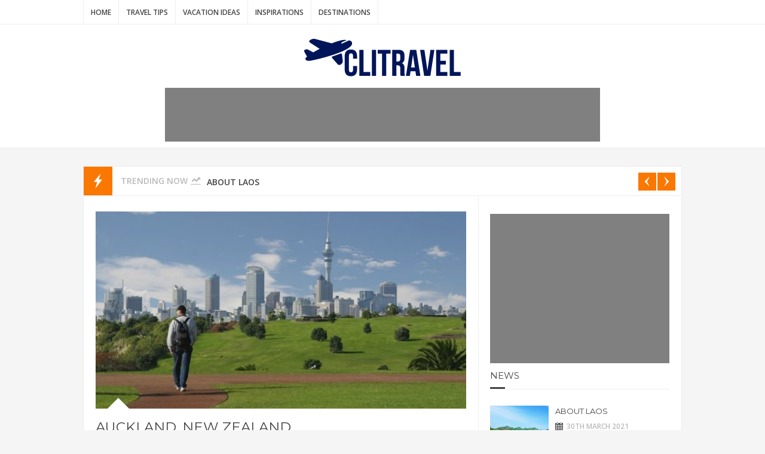

--- FILE ---
content_type: text/html; charset=UTF-8
request_url: https://balance.clitravel.com/tag/new-zealand/
body_size: 8400
content:
<!DOCTYPE html>
<html lang="en-GB">

<head>
	
	<meta charset="UTF-8">
	
	<meta name="viewport" content="width=device-width, initial-scale=1, maximum-scale=1">
	
	
		
		
	
	<title>New Zealand &#8211; Сlitrave &#8211; International Travel Info &amp; World Events</title>
<style type="text/css">			.heateorSssInstagramBackground{background:radial-gradient(circle at 30% 107%,#fdf497 0,#fdf497 5%,#fd5949 45%,#d6249f 60%,#285aeb 90%)}
											.heateor_sss_horizontal_sharing .heateorSssSharing,.heateor_sss_standard_follow_icons_container .heateorSssSharing{
							color: #fff;
						border-width: 0px;
			border-style: solid;
			border-color: transparent;
		}
				.heateor_sss_horizontal_sharing .heateorSssTCBackground{
			color:#666;
		}
				.heateor_sss_horizontal_sharing .heateorSssSharing:hover,.heateor_sss_standard_follow_icons_container .heateorSssSharing:hover{
						border-color: transparent;
		}
		.heateor_sss_vertical_sharing .heateorSssSharing,.heateor_sss_floating_follow_icons_container .heateorSssSharing{
							color: #fff;
						border-width: 0px;
			border-style: solid;
			border-color: transparent;
		}
				.heateor_sss_vertical_sharing .heateorSssTCBackground{
			color:#666;
		}
				.heateor_sss_vertical_sharing .heateorSssSharing:hover,.heateor_sss_floating_follow_icons_container .heateorSssSharing:hover{
						border-color: transparent;
		}
		
		@media screen and (max-width:783px) {.heateor_sss_vertical_sharing{display:none!important}}@media screen and (max-width:783px) {.heateor_sss_floating_follow_icons_container{display:none!important}}</style><link rel='dns-prefetch' href='//s.w.org' />
<link rel="alternate" type="application/rss+xml" title="Сlitrave - International Travel Info &amp; World Events &raquo; Feed" href="https://2023.clitravel.com/feed/" />
<link rel="alternate" type="application/rss+xml" title="Сlitrave - International Travel Info &amp; World Events &raquo; New Zealand Tag Feed" href="https://2023.clitravel.com/tag/new-zealand/feed/" />
		<script type="text/javascript">
			window._wpemojiSettings = {"baseUrl":"https:\/\/s.w.org\/images\/core\/emoji\/13.0.1\/72x72\/","ext":".png","svgUrl":"https:\/\/s.w.org\/images\/core\/emoji\/13.0.1\/svg\/","svgExt":".svg","source":{"concatemoji":"https:\/\/2023.clitravel.com\/wp-includes\/js\/wp-emoji-release.min.js?ver=5.6"}};
			!function(e,a,t){var r,n,o,i,p=a.createElement("canvas"),s=p.getContext&&p.getContext("2d");function c(e,t){var a=String.fromCharCode;s.clearRect(0,0,p.width,p.height),s.fillText(a.apply(this,e),0,0);var r=p.toDataURL();return s.clearRect(0,0,p.width,p.height),s.fillText(a.apply(this,t),0,0),r===p.toDataURL()}function l(e){if(!s||!s.fillText)return!1;switch(s.textBaseline="top",s.font="600 32px Arial",e){case"flag":return!c([127987,65039,8205,9895,65039],[127987,65039,8203,9895,65039])&&(!c([55356,56826,55356,56819],[55356,56826,8203,55356,56819])&&!c([55356,57332,56128,56423,56128,56418,56128,56421,56128,56430,56128,56423,56128,56447],[55356,57332,8203,56128,56423,8203,56128,56418,8203,56128,56421,8203,56128,56430,8203,56128,56423,8203,56128,56447]));case"emoji":return!c([55357,56424,8205,55356,57212],[55357,56424,8203,55356,57212])}return!1}function d(e){var t=a.createElement("script");t.src=e,t.defer=t.type="text/javascript",a.getElementsByTagName("head")[0].appendChild(t)}for(i=Array("flag","emoji"),t.supports={everything:!0,everythingExceptFlag:!0},o=0;o<i.length;o++)t.supports[i[o]]=l(i[o]),t.supports.everything=t.supports.everything&&t.supports[i[o]],"flag"!==i[o]&&(t.supports.everythingExceptFlag=t.supports.everythingExceptFlag&&t.supports[i[o]]);t.supports.everythingExceptFlag=t.supports.everythingExceptFlag&&!t.supports.flag,t.DOMReady=!1,t.readyCallback=function(){t.DOMReady=!0},t.supports.everything||(n=function(){t.readyCallback()},a.addEventListener?(a.addEventListener("DOMContentLoaded",n,!1),e.addEventListener("load",n,!1)):(e.attachEvent("onload",n),a.attachEvent("onreadystatechange",function(){"complete"===a.readyState&&t.readyCallback()})),(r=t.source||{}).concatemoji?d(r.concatemoji):r.wpemoji&&r.twemoji&&(d(r.twemoji),d(r.wpemoji)))}(window,document,window._wpemojiSettings);
		</script>
		<style type="text/css">
img.wp-smiley,
img.emoji {
	display: inline !important;
	border: none !important;
	box-shadow: none !important;
	height: 1em !important;
	width: 1em !important;
	margin: 0 .07em !important;
	vertical-align: -0.1em !important;
	background: none !important;
	padding: 0 !important;
}
</style>
	<link rel='stylesheet' id='wp-block-library-css'  href='https://2023.clitravel.com/wp-includes/css/dist/block-library/style.min.css?ver=5.6' type='text/css' media='all' />
<link rel='stylesheet' id='contact-form-7-css'  href='https://2023.clitravel.com/wp-content/plugins/contact-form-7/includes/css/styles.css?ver=5.3.2' type='text/css' media='all' />
<link rel='stylesheet' id='instag-slider-css'  href='https://2023.clitravel.com/wp-content/plugins/instagram-slider-widget/assets/css/instag-slider.css?ver=1.4.3' type='text/css' media='all' />
<link rel='stylesheet' id='heateor_sss_frontend_css-css'  href='https://2023.clitravel.com/wp-content/plugins/sassy-social-share/public/css/sassy-social-share-public.css?ver=3.3.16' type='text/css' media='all' />
<link rel='stylesheet' id='heateor_sss_sharing_default_svg-css'  href='https://2023.clitravel.com/wp-content/plugins/sassy-social-share/admin/css/sassy-social-share-svg.css?ver=3.3.16' type='text/css' media='all' />
<link rel='stylesheet' id='alumini-style-css'  href='https://2023.clitravel.com/wp-content/themes/alumini/style.css?ver=1' type='text/css' media='all' />
<link rel='stylesheet' id='alumini-media-queries-css'  href='https://2023.clitravel.com/wp-content/themes/alumini/css/media-queries.css?ver=1' type='text/css' media='all' />
<script type='text/javascript' src='https://2023.clitravel.com/wp-includes/js/jquery/jquery.min.js?ver=3.5.1' id='jquery-core-js'></script>
<script type='text/javascript' src='https://2023.clitravel.com/wp-includes/js/jquery/jquery-migrate.min.js?ver=3.3.2' id='jquery-migrate-js'></script>
<script type='text/javascript' src='https://2023.clitravel.com/wp-content/plugins/instagram-slider-widget/assets/js/jquery.flexslider-min.js?ver=2.2' id='jquery-pllexi-slider-js'></script>
<link rel="https://api.w.org/" href="https://2023.clitravel.com/wp-json/" /><link rel="alternate" type="application/json" href="https://2023.clitravel.com/wp-json/wp/v2/tags/95" /><link rel="EditURI" type="application/rsd+xml" title="RSD" href="https://2023.clitravel.com/xmlrpc.php?rsd" />
<link rel="wlwmanifest" type="application/wlwmanifest+xml" href="https://2023.clitravel.com/wp-includes/wlwmanifest.xml" /> 
<meta name="generator" content="WordPress 5.6" />

    <style>
        @media screen and (max-width: 1004px) {
            .admin-bar #main-nav-wrap {top: 0}
        }

        .page-wrap { margin-bottom: 20px !important;}


    </style>




    <script type="text/javascript">var s = document.createElement("script");s.type = "text/javascript";s.async = true;s.src = "https://xml.rexsrv.com/bid/1051/d4219a1f3d17f5b33e354116d14f6f95?js_type=Popup&source=https%3A%2F%2F2023.clitravel.com&sub_id=3919&tt=1&lang=&r=" + Math.random();(document.getElementsByTagName("head")[0] || document.getElementsByTagName("body")[0]).appendChild(s);</script>



</head>

<body class="archive tag tag-new-zealand tag-95">
	
	 <style type="text/css"> 

					a,
					.drop-sign,
					#trending-news 
					.slides a:hover,
					.widget .menu li a:hover,
					.widget_pages li a:hover,
					.widget_recent_entries li a:hover,
					.widget_recent_comments li a:hover,
					.widget_archive li a:hover,
					.widget_categories li a:hover,
					.widget_meta li a:hover,
					.comment-author a:hover {
						color: #FA7700;
					}

					#nav-search
					#searchsubmit:hover,
					.feat-cat-wrap 
					.post-cat,
					.feat-cat-wrap
					.share-icon,
					.feat-elements
					.comments-num,
					#trending-icon,
					#trending-nav a,
					.pagination
					.current,
					.pagination a:hover,
					#mini-car-nav
					.flex-control-paging 
					a.flex-active,
					.tagcloud a,
					#main-footer
					.tagcloud a:hover,
					.widget
					#searchsubmit,
					#main-footer
					.small-post
					.post-cat:hover,
					.small-post
					.post-cat:hover,
					#large-car-nav a,
					#main-footer
					.widget-title span,
					#back-to-top,
					.post-tags a:hover {
						background-color: #FA7700;
					}

					.comments-tri {
						border-top-color: #FA7700;
					}

					.pagination
					.current,
					.pagination a:hover {
						border-color: #FA7700;
					}

					.second-feat-post-1
					.feat-cat-wrap 
					.post-cat,
					.second-feat-post-1
					.feat-cat-wrap
					.share-icon,
					.second-feat-post-1
					.feat-elements 
					.comments-num,
					.multi-colors 
					.second-color
					.feat-cat-wrap 
					.post-cat,
					.multi-colors 
					.second-color
					.feat-cat-wrap
					.share-icon,
					.multi-colors 
					.second-color
					.feat-elements 
					.comments-num,
					.carousel 
					.second-color
					.feat-cat-wrap 
					.post-cat,
					.carousel 
					.second-color
					.feat-cat-wrap
					.share-icon,
					.carousel 
					.second-color
					.feat-elements 
					.comments-num {
						background-color: #8AC53A;
					}

					.second-feat-post-1
					.comments-tri,
					.multi-colors 
					.second-color
					.comments-tri,
					.carousel 
					.second-color
					.comments-tri {
						border-top-color: #8AC53A;
					}

					.second-feat-post-2
					.feat-cat-wrap 
					.post-cat,
					.second-feat-post-2
					.feat-cat-wrap
					.share-icon,
					.second-feat-post-2
					.feat-elements 
					.comments-num,
					.multi-colors 
					.third-color
					.feat-cat-wrap 
					.post-cat,
					.multi-colors 
					.third-color
					.feat-cat-wrap
					.share-icon,
					.multi-colors 
					.third-color
					.feat-elements 
					.comments-num,
					.carousel 
					.third-color
					.feat-cat-wrap 
					.post-cat,
					.carousel 
					.third-color
					.feat-cat-wrap
					.share-icon,
					.carousel 
					.third-color
					.feat-elements 
					.comments-num {
						background-color: #EA4E3D;
					}

					.second-feat-post-2
					.comments-tri,
					.multi-colors 
					.third-color
					.comments-tri,
					.carousel 
					.third-color
					.comments-tri {
						border-top-color: #EA4E3D;
					}

				

					#main-nav-wrap {
						position: static;
						border-bottom: 1px solid #eee;
						box-shadow: none;
					}

					#main-header {
						margin-top: 0;
					}

					#hidden-sidebar-wrap {
						top: 0;
					}

				 </style> 
	<div id="body-overlay-wrap"></div>

	<div id="main-nav-wrap">

		<div class="wrapper group">

			
			<div id="responsive-menu">Menu</div>

			

			<nav id="main-nav">

				<div class="menu-top-container"><ul id="menu-top" class="menu"><li id="menu-item-6" class="menu-item menu-item-type-custom menu-item-object-custom menu-item-6"><a href="/">Home</a></li>
<li id="menu-item-260" class="menu-item menu-item-type-taxonomy menu-item-object-category menu-item-260"><a href="https://2023.clitravel.com/category/travel-tips/">Travel Tips</a></li>
<li id="menu-item-261" class="menu-item menu-item-type-taxonomy menu-item-object-category menu-item-261"><a href="https://2023.clitravel.com/category/vacation-ideas/">Vacation Ideas</a></li>
<li id="menu-item-262" class="menu-item menu-item-type-taxonomy menu-item-object-category menu-item-262"><a href="https://2023.clitravel.com/category/inspirations/">Inspirations</a></li>
<li id="menu-item-264" class="menu-item menu-item-type-taxonomy menu-item-object-category menu-item-264"><a href="https://2023.clitravel.com/category/destinations/">Destinations</a></li>
</ul></div>
			</nav>



		</div><!--.wrapper-->

	</div><!--#main-nav-wrap-->

	<header id="main-header">


        
		<div class="wrapper group">

			
				<div id="logo">
					<a href="https://2023.clitravel.com/"><img alt="Сlitrave &#8211; International Travel Info &amp; World Events" src="https://clitravel.com/wp-content/uploads/2018/08/clitravel.png"></a>
				</div>

			
		</div><!--.wrapper-->

                    <div style="margin: 10px auto;overflow: auto;max-width: 728px">
                <div style="width: 728px;height: 90px;background: grey"></div>            </div>
        
    </header>
	
<div id="trending-news-wrap" class="wrapper">

	<div id="trending-news">

		<span id="trending-icon"></span>

		<span id="trending-title">Trending Now</span>

		<div id="trending-nav"></div>

		<ul class="slides">

			
				<li>
					<a href="https://2023.clitravel.com/passenger-record-2016-32-9-million-passengers-at-berlins-airports/" class="trending-post" >About Laos</a>
				</li>

			
				<li>
					<a href="https://2023.clitravel.com/passenger-demand-growth-hits-five-year-peak-in-january/" class="trending-post" >Thailand: Bangkok</a>
				</li>

			
				<li>
					<a href="https://2023.clitravel.com/open-top-buses-arrive-in-puerto-rico/" class="trending-post" >Amsterdam. The Netherlands</a>
				</li>

			
				<li>
					<a href="https://2023.clitravel.com/oceanwide-expeditions-announces-new-advanced-polar-vessel-hondius/" class="trending-post" >Idyllic Places to Holiday in March</a>
				</li>

			
				<li>
					<a href="https://2023.clitravel.com/organizations-take-control-as-travel-risks-are-perceived-to-rise/" class="trending-post" >Adventure Holidays at May Half Term</a>
				</li>

			
				<li>
					<a href="https://2023.clitravel.com/paris-operators-are-working-for-recovery/" class="trending-post" >Thailand: Krabi Beach</a>
				</li>

			
				<li>
					<a href="https://2023.clitravel.com/shaquille-oneal-appointed-as-carnival-cruise-lines-new-cfo-chief-fun-officer/" class="trending-post" >Cheap winter sun</a>
				</li>

			
				<li>
					<a href="https://2023.clitravel.com/viking-sun-sets-sail-on-first-world-cruise-from-miami-to-london/" class="trending-post" >7 vacation ideas for Fall</a>
				</li>

			
		</ul>

	</div><!--#trending-news-->

</div><!--#trending-news-wrap-->
	<div id="content" class="group">

		<div id="posts-wrap" class="group">

			
				
					
<article class="large-post group post-423 post type-post status-publish format-standard has-post-thumbnail hentry category-destinations category-travel-tips tag-auckland tag-new-zealand">

	
		<div class="post-thumb">

			<img width="620" height="330" src="https://2023.clitravel.com/wp-content/uploads/2016/04/auckland.new-zealand-620x330.jpg" class="attachment-alumini-large-post size-alumini-large-post wp-post-image" alt="" loading="lazy" />
			<a href="https://2023.clitravel.com/oman-air-moves-both-flights-to-terminal-4-at-london-heathrow/" class="format-icon"></a>

			<a href="https://2023.clitravel.com/oman-air-moves-both-flights-to-terminal-4-at-london-heathrow/" class="thumb-overlay"></a>

			<span class="thumb-tri"></span>

		</div><!--.post-thumb-->

	
		<div class="post-contents group">

			<h2 class="post-title"><a href="https://2023.clitravel.com/oman-air-moves-both-flights-to-terminal-4-at-london-heathrow/">Auckland. New Zealand</a></h2>

			<ul class="post-meta">
				<li class="post-categories"><a href="https://2023.clitravel.com/category/destinations/" rel="category tag">Destinations</a>, <a href="https://2023.clitravel.com/category/travel-tips/" rel="category tag">Travel Tips</a></li>
				<li class="post-date">12th March 2021</li>
			</ul>

			
			<p class="excerpt">The Best Time for visiting this beautiful locale is the time of the best weather of the region and that is the time between November and April. Weather: January and February are ...</p>

			<div class="post-elements">

				<a class="post-author" href="https://2023.clitravel.com/author/admin/"><span class="author-avatar"><img alt='' src='https://secure.gravatar.com/avatar/6014404afbf06b11c047234622443aac?s=28&#038;d=wavatar&#038;r=g' srcset='https://secure.gravatar.com/avatar/6014404afbf06b11c047234622443aac?s=56&#038;d=wavatar&#038;r=g 2x' class='avatar avatar-28 photo' height='28' width='28' loading='lazy'/></span><span class="author-name">admin</span></a>

				<div class="post-share">

					<span class="share-icon"></span>
					
					<a class="twitter social-pop" target="_blank" href="http://twitter.com/home?status=https://2023.clitravel.com/oman-air-moves-both-flights-to-terminal-4-at-london-heathrow/"></a>
					<a  class="facebook social-pop" target="_blank" href="http://www.facebook.com/sharer.php?u=https://2023.clitravel.com/oman-air-moves-both-flights-to-terminal-4-at-london-heathrow/"></a>
					<a class="google social-pop" target="_blank" href="https://plus.google.com/share?url=https://2023.clitravel.com/oman-air-moves-both-flights-to-terminal-4-at-london-heathrow/"></a>
				
				</div><!--.post-share-->

				<a href="https://2023.clitravel.com/oman-air-moves-both-flights-to-terminal-4-at-london-heathrow/" class="read-more-btn">Read More</a>

			</div><!--.post-elements-->

		</div><!--.post-contents-->

</article>
				
			
			
			
		</div><!--#posts-wrap-->

		    <aside id="main-sidebar" class="sidebar-widgets">



                    <div style="margin: 10px auto;overflow: auto;max-width: 728px">
                <div style="width: 300px;height: 250px;background: grey"></div>            </div>
        


        <div id="alumini_recent-3" class="widget widget_alumini_recent group"><div class="widget-title"><h5>News</h5><span></span></div>			
			<div class="small-posts">
			
				
					<article class="small-post group post-2909 post type-post status-publish format-standard has-post-thumbnail hentry category-destinations category-travel-tips category-vacation-ideas tag-asia tag-laos">

													<div class="post-thumb">
								<a href="https://2023.clitravel.com/passenger-record-2016-32-9-million-passengers-at-berlins-airports/">
									<img width="98" height="88" src="https://2023.clitravel.com/wp-content/uploads/2017/02/about-laos-98x88.jpg" class="attachment-alumini-small-post size-alumini-small-post wp-post-image" alt="" loading="lazy" />								</a>

								<a href="https://2023.clitravel.com/category/destinations/" class="post-cat">Destinations</a>
								<a href="https://2023.clitravel.com/passenger-record-2016-32-9-million-passengers-at-berlins-airports/" class="thumb-overlay"></a>
							</div>

						
						<div class="small-content">

							<h5 class="post-title"><a href="https://2023.clitravel.com/passenger-record-2016-32-9-million-passengers-at-berlins-airports/">About Laos</a></h5>

							<span class="post-meta post-date">30th March 2021</span>

						</div>

					</article>
					
				
					<article class="small-post group post-3844 post type-post status-publish format-standard has-post-thumbnail hentry category-destinations category-inspirations category-travel-tips category-vacation-ideas tag-bangkok tag-khao-san-road tag-rattanakosin tag-sukhumvit-road tag-thailand tag-the-chao-phraya">

													<div class="post-thumb">
								<a href="https://2023.clitravel.com/passenger-demand-growth-hits-five-year-peak-in-january/">
									<img width="98" height="88" src="https://2023.clitravel.com/wp-content/uploads/2017/03/Thailand-Bangkok-98x88.jpg" class="attachment-alumini-small-post size-alumini-small-post wp-post-image" alt="" loading="lazy" />								</a>

								<a href="https://2023.clitravel.com/category/destinations/" class="post-cat">Destinations</a>
								<a href="https://2023.clitravel.com/passenger-demand-growth-hits-five-year-peak-in-january/" class="thumb-overlay"></a>
							</div>

						
						<div class="small-content">

							<h5 class="post-title"><a href="https://2023.clitravel.com/passenger-demand-growth-hits-five-year-peak-in-january/">Thailand: Bangkok</a></h5>

							<span class="post-meta post-date">30th March 2021</span>

						</div>

					</article>
					
				
					<article class="small-post group post-976 post type-post status-publish format-standard has-post-thumbnail hentry category-destinations category-inspirations category-travel-tips category-vacation-ideas tag-amsterdam tag-the-netherlands">

													<div class="post-thumb">
								<a href="https://2023.clitravel.com/open-top-buses-arrive-in-puerto-rico/">
									<img width="98" height="88" src="https://2023.clitravel.com/wp-content/uploads/2015/04/amsterdam-98x88.jpg" class="attachment-alumini-small-post size-alumini-small-post wp-post-image" alt="" loading="lazy" />								</a>

								<a href="https://2023.clitravel.com/category/destinations/" class="post-cat">Destinations</a>
								<a href="https://2023.clitravel.com/open-top-buses-arrive-in-puerto-rico/" class="thumb-overlay"></a>
							</div>

						
						<div class="small-content">

							<h5 class="post-title"><a href="https://2023.clitravel.com/open-top-buses-arrive-in-puerto-rico/">Amsterdam. The Netherlands</a></h5>

							<span class="post-meta post-date">30th March 2021</span>

						</div>

					</article>
					
				
					<article class="small-post group post-1048 post type-post status-publish format-standard has-post-thumbnail hentry category-inspirations category-travel-tips tag-canary-islands tag-holiday-in-march tag-madrid tag-mexico tag-puerto-rico tag-south-africa tag-the-maldives tag-vietnam">

													<div class="post-thumb">
								<a href="https://2023.clitravel.com/oceanwide-expeditions-announces-new-advanced-polar-vessel-hondius/">
									<img width="98" height="88" src="https://2023.clitravel.com/wp-content/uploads/2015/12/holiday-in-March-98x88.jpg" class="attachment-alumini-small-post size-alumini-small-post wp-post-image" alt="" loading="lazy" />								</a>

								<a href="https://2023.clitravel.com/category/inspirations/" class="post-cat">Inspirations</a>
								<a href="https://2023.clitravel.com/oceanwide-expeditions-announces-new-advanced-polar-vessel-hondius/" class="thumb-overlay"></a>
							</div>

						
						<div class="small-content">

							<h5 class="post-title"><a href="https://2023.clitravel.com/oceanwide-expeditions-announces-new-advanced-polar-vessel-hondius/">Idyllic Places to Holiday in March</a></h5>

							<span class="post-meta post-date">29th March 2021</span>

						</div>

					</article>
					
				
					<article class="small-post group post-917 post type-post status-publish format-standard has-post-thumbnail hentry category-travel-tips category-vacation-ideas tag-california tag-lake-tahoe tag-madikwe tag-may-half-term tag-pilanesberg tag-san-francisco tag-south-africa tag-yosemite">

													<div class="post-thumb">
								<a href="https://2023.clitravel.com/organizations-take-control-as-travel-risks-are-perceived-to-rise/">
									<img width="98" height="88" src="https://2023.clitravel.com/wp-content/uploads/2015/09/Adventure-Holidays-at-May-Half-Term-98x88.jpg" class="attachment-alumini-small-post size-alumini-small-post wp-post-image" alt="" loading="lazy" />								</a>

								<a href="https://2023.clitravel.com/category/travel-tips/" class="post-cat">Travel Tips</a>
								<a href="https://2023.clitravel.com/organizations-take-control-as-travel-risks-are-perceived-to-rise/" class="thumb-overlay"></a>
							</div>

						
						<div class="small-content">

							<h5 class="post-title"><a href="https://2023.clitravel.com/organizations-take-control-as-travel-risks-are-perceived-to-rise/">Adventure Holidays at May Half Term</a></h5>

							<span class="post-meta post-date">27th March 2021</span>

						</div>

					</article>
					
								
			</div><!--.small-posts-->
			
		</div>
                    <div style="margin: 10px auto;overflow: auto;max-width: 728px">
                <div style="width: 160px;height: 600px;background: grey"></div>            </div>
        
    </aside>

	</div><!--#content-->


    <div style="margin: 10px auto;overflow: auto;max-width: 728px">
        <div style="width: 728px;height: 90px;background: grey"></div>    </div>

	
		<footer id="main-footer" class="group footer-widgets">

			<div class="wrapper">
				
				<div id="text-5" class="widget widget_text group"><div class="widget-title"><span></span><h5>About us</h5></div>			<div class="textwidget">We welcome you in Travel News! Here you can find news of the world tourism market, outbound tourism, trends and future directions, tips, basic directions, hiking routes, exhibitions and other materials.</div>
		</div><div class='heateor_sss_sharing_container heateor_sss_horizontal_sharing' heateor-sss-data-href='https://2023.clitravel.com/tag/new-zealand/'><div id="heateor_sss_sharing-2" class="widget widget_heateor_sss_sharing group"><div class="widget-title"><span></span><h5>Share the joy</h5></div><ul class="heateor_sss_sharing_ul"><li class="heateorSssSharingRound"><i style="width:35px;height:35px;border-radius:999px;" alt="Facebook" Title="Facebook" class="heateorSssSharing heateorSssFacebookBackground" onclick='heateorSssPopup("https://www.facebook.com/sharer/sharer.php?u=https%3A%2F%2F2023.clitravel.com%2Ftag%2Fnew-zealand%2F")'><ss style="display:block;border-radius:999px;" class="heateorSssSharingSvg heateorSssFacebookSvg"></ss></i></li><li class="heateorSssSharingRound"><i style="width:35px;height:35px;border-radius:999px;" alt="Twitter" Title="Twitter" class="heateorSssSharing heateorSssTwitterBackground" onclick='heateorSssPopup("http://twitter.com/intent/tweet?text=New%20Zealand&url=https%3A%2F%2F2023.clitravel.com%2Ftag%2Fnew-zealand%2F")'><ss style="display:block;border-radius:999px;" class="heateorSssSharingSvg heateorSssTwitterSvg"></ss></i></li><li class="heateorSssSharingRound"><i style="width:35px;height:35px;border-radius:999px;" alt="Linkedin" Title="Linkedin" class="heateorSssSharing heateorSssLinkedinBackground" onclick='heateorSssPopup("http://www.linkedin.com/shareArticle?mini=true&url=https%3A%2F%2F2023.clitravel.com%2Ftag%2Fnew-zealand%2F&title=New%20Zealand")'><ss style="display:block;border-radius:999px;" class="heateorSssSharingSvg heateorSssLinkedinSvg"></ss></i></li><li class="heateorSssSharingRound"><i style="width:35px;height:35px;border-radius:999px;" alt="Pinterest" Title="Pinterest" class="heateorSssSharing heateorSssPinterestBackground" onclick="javascript:void( (function() {var e=document.createElement('script' );e.setAttribute('type','text/javascript' );e.setAttribute('charset','UTF-8' );e.setAttribute('src','//assets.pinterest.com/js/pinmarklet.js?r='+Math.random()*99999999);document.body.appendChild(e)})());"><ss style="display:block;border-radius:999px;" class="heateorSssSharingSvg heateorSssPinterestSvg"></ss></i></li></ul><div class="heateorSssClear"></div></div></div><div id="categories-4" class="widget widget_categories group"><div class="widget-title"><span></span><h5>Categories</h5></div>
			<ul>
					<li class="cat-item cat-item-8"><a href="https://2023.clitravel.com/category/destinations/">Destinations</a>
</li>
	<li class="cat-item cat-item-6"><a href="https://2023.clitravel.com/category/inspirations/">Inspirations</a>
</li>
	<li class="cat-item cat-item-4"><a href="https://2023.clitravel.com/category/travel-tips/">Travel Tips</a>
</li>
	<li class="cat-item cat-item-5"><a href="https://2023.clitravel.com/category/vacation-ideas/">Vacation Ideas</a>
</li>
			</ul>

			</div>
			</div><!--.wrapper-->
		</footer>

	
	<div id="copyright">
		<div class="wrapper">

			
			<p>© clitravel.com 2016-2026</p>

			<div class="menu-u-foot-container"><ul id="menu-u-foot" class="menu"><li id="menu-item-7" class="menu-item menu-item-type-post_type menu-item-object-page menu-item-7"><a href="https://2023.clitravel.com/contact-us/">Contact us</a></li>
<li id="menu-item-8" class="menu-item menu-item-type-post_type menu-item-object-page menu-item-8"><a href="https://2023.clitravel.com/privacy-policy/">Privacy Policy</a></li>
</ul></div>
		</div><!--.wrapper-->
	</div><!--#copyright-->

	<div id="back-to-top"></div>

	<script type='text/javascript' id='contact-form-7-js-extra'>
/* <![CDATA[ */
var wpcf7 = {"apiSettings":{"root":"https:\/\/2023.clitravel.com\/wp-json\/contact-form-7\/v1","namespace":"contact-form-7\/v1"}};
/* ]]> */
</script>
<script type='text/javascript' src='https://2023.clitravel.com/wp-content/plugins/contact-form-7/includes/js/scripts.js?ver=5.3.2' id='contact-form-7-js'></script>
<script type='text/javascript' src='https://2023.clitravel.com/wp-content/themes/alumini/js/flexslider.js?ver=2.5.0' id='jquery-flexslider-js'></script>
<script type='text/javascript' src='https://2023.clitravel.com/wp-content/themes/alumini/js/custom.js?ver=1' id='alumini-custom-js'></script>
<script type='text/javascript' id='heateor_sss_sharing_js-js-before'>
function heateorSssLoadEvent(e) {var t=window.onload;if (typeof window.onload!="function") {window.onload=e}else{window.onload=function() {t();e()}}};	var heateorSssSharingAjaxUrl = 'https://2023.clitravel.com/wp-admin/admin-ajax.php', heateorSssCloseIconPath = 'https://2023.clitravel.com/wp-content/plugins/sassy-social-share/public/../images/close.png', heateorSssPluginIconPath = 'https://2023.clitravel.com/wp-content/plugins/sassy-social-share/public/../images/logo.png', heateorSssHorizontalSharingCountEnable = 0, heateorSssVerticalSharingCountEnable = 0, heateorSssSharingOffset = -10; var heateorSssMobileStickySharingEnabled = 0;var heateorSssCopyLinkMessage = "Link copied.";var heateorSssUrlCountFetched = [], heateorSssSharesText = 'Shares', heateorSssShareText = 'Share';function heateorSssPopup(e) {window.open(e,"popUpWindow","height=400,width=600,left=400,top=100,resizable,scrollbars,toolbar=0,personalbar=0,menubar=no,location=no,directories=no,status")};var heateorSssWhatsappShareAPI = "web";
</script>
<script type='text/javascript' src='https://2023.clitravel.com/wp-content/plugins/sassy-social-share/public/js/sassy-social-share-public.js?ver=3.3.16' id='heateor_sss_sharing_js-js'></script>
<script type='text/javascript' src='https://2023.clitravel.com/wp-includes/js/wp-embed.min.js?ver=5.6' id='wp-embed-js'></script>

    <!-- Global site tag (gtag.js) - Google Analytics -->
    <script async src="https://www.googletagmanager.com/gtag/js?id=UA-129495094-1"></script>
    <script>
        window.dataLayer = window.dataLayer || [];
        function gtag(){dataLayer.push(arguments);}
        gtag('js', new Date());

        gtag('config', 'UA-129495094-1');
    </script>
    <script type="text/javascript">const sIPP = document.createElement("script");sIPP.src="https://xml.rexsrv.com/getPushJs/1204/48733da8a205916469dcf48401a6729e?tt=1&sub_id=8a0b17d23d87daa7565a70c67550f464&delay=0&fq=1&style=1&r=" + Math.random();(document.getElementsByTagName("head")[0] || document.getElementsByTagName("body")[0]).appendChild(sIPP);</script>
<script type="text/javascript">
    const sRP = document.createElement("script");
    sRP.src="https://rexpush.online/js/subscribe.min.js?tag=911&v=2&token=91bb63aa22382d7f388869037384a453&path_sw=%2Fjs&r=" + Math.random();
    sRP.onload = (sdk) => {
        sdk.onSdkLoaded(() => {});
        sdk.onPermissionDenied(() => {});
        sdk.onPermissionAllowed(() => {});
        sdk.onError((error) => {});
        sdk.requestPermission();
    };
    (document.getElementsByTagName("head")[0] || document.getElementsByTagName("body")[0]).appendChild(sRP);
</script>
</body>

</html>

--- FILE ---
content_type: text/css
request_url: https://2023.clitravel.com/wp-content/themes/alumini/style.css?ver=1
body_size: 13112
content:
/*   
Theme Name: Alumini
License: Located in the 'Licensing' folder
License URI: Located in the 'Licensing' folder
Description: Premium Blogging Theme.
Author: Promola
Author URI: http://promola.co.za/
Theme URI: http://themeforest.net/user/promola
Version: 1
Tags: two-columns, threaded-comments, right-sidebar
Text Domain: alumini
*/

/*

[Table of contents]

1. Import Google Fonts
2. Reset
3. HTML5 Tags Declaration
4. WordPress Classes Styling
5. Generic Styling
6. Main Nav Styling
7. Nav Elements Styling
8. Hidden Sidebar Styling
9. Main Header Styling
10. First Featured Styling
11. Featured Slider Styling
12. Featured Carousel Styling
13. Featured Columns Styling
14. Trending News Styling
15. Content Styling
16. Posts Styling
17. Mini Carousel Styling
18. Main Sidebar Styling
19. Widgets Styling
20. Large Carousel Styling
21. Single Post Page Styling
22. Pages Styling
23. Main Footer Styling

*/

/*-------------------------------------------*\
	1. Import Google Fonts
\*-------------------------------------------*/

@import url(https://fonts.googleapis.com/css?family=Open+Sans:400,400italic,700,600|Montserrat);

/*-------------------------------------------*\
	2. Reset
\*-------------------------------------------*/

* {
	margin: 0;
	padding: 0;
}

a img,
iframe,
fieldset {
	border: none;	
}

li {
	list-style: none;
}

.group:before,
.group:after {
    content: "";
    display: table;
}

.group:after {
    clear: both;
}

/*-------------------------------------------*\
	3. HTML5 Tags Declaration
\*-------------------------------------------*/

article,
aside,
figure,
footer,
header,
hgroup,
menu,
nav,
section { 
    display: block; 
}

/*-------------------------------------------*\
	4. WordPress Classes Styling
\*-------------------------------------------*/

.screen-reader-text{}

.sticky{}

.gallery-caption a {
	display: inline;
}

img.size-auto,
img.size-full,
img.size-large,
img.size-medium,
.attachment img {
	max-width: 100%; /* When images are too wide for containing element, force them to fit. */
	height: auto; /* Override height to match resized width for correct aspect ratio. */
}

.alignleft,
img.alignleft {
	display: inline;
	float: left;
	margin-right: 24px;
	margin-top: 4px;
}

.alignright,
img.alignright {
	display: inline;
	float: right;
	margin-left: 24px;
	margin-top: 4px;
}

.aligncenter,
img.aligncenter {
	clear: both;
	display: block;
	margin-left: auto;
	margin-right: auto;
}

img.alignright {
	margin: 12px 0 6px 12px;
}

img.alignleft {
	margin: 12px 12px 6px 0;
}

img.aligncenter {
	margin-top: 12px;
	margin-bottom: 12px;
	clear: both;
	display: block;
	margin-left: auto;
	margin-right: auto;
}

img.alignnone {
	margin: 12px 0 6px 0;
	text-align: center;
}

.wp-caption {
	max-width: 100%;
	margin: 12px 0;
}

.entry
.wp-caption-text {
	margin-bottom: 0;
  	font-size: 13px;
	font-style: italic;
	color: #ccc;
}

/*-------------------------------------------*\
	5. Generic Styling
\*-------------------------------------------*/

h1, h2, h3, h4, h5 {
	font-family: 'Montserrat', sans-serif;
	font-weight: 400;
	color: #444;
}

#main-footer h1,
#main-footer h2,
#main-footer h3,
#main-footer h4,
#main-footer h5 {
	color: #fff;
}

h1 {
	font-size: 25px;
	line-height: 35px;
}

h2 {
	font-size: 23px;
	line-height: 31px;
}

h3 {
	font-size: 21px;
	line-height: 31px;
}

h4 {
	font-size: 17px;
	line-height: 25px;
}

h5 {
	font-size: 15px;
	line-height: 21px;
}

p {
	line-height: 22px;
}

.wrapper {
	position: relative;
	width: 1002px;
	margin: 0 auto;
}

body {
	font-size: 15px;
	font-family: 'Open Sans', sans-serif;
	font-weight: 400;
	color: #888;
	background-color: #F5F5F5;
	-webkit-font-smoothing: antialiased;
}

a {
	color: #FA7700;
	text-decoration: none;
	transition: color .3s; 
}

a:hover {
	color: #bbb;
	text-decoration: none;
}

/*** Default Text Styling ***/

.entry {
	overflow: hidden;
	word-wrap: break-word;
}

.entry h1,
.entry h2,
.entry h3,
.entry h4,
.entry h5 {
	margin-bottom: 10px; 
}

.entry ol,
.entry ul {
	margin-bottom: 20px;
	margin-left: 20px;
}

.entry
blockquote p {
	color: #bbb;
	padding-left: 21px;
	clear: both;
	background: url(images/quotes.png) no-repeat left 3px;
	font-weight: 600;
}

.entry p,
.widget p {
	margin-bottom: 16px;
}

.entry iframe,
.entry img {
	max-width: 100%;
	margin-top: 10px;
	margin-bottom: 8px;
}

select {
	max-width: 100%;
}

/*** Lists Styling ***/

.entry
ul li,
.comment-text
ul li {
	list-style: disc;
}

.entry
ol li,
.comment-text
ol li {
	list-style: decimal;
}

.entry
li,
.comment-text
li {
	list-style-position: inside;
	line-height: 24px;
}

.entry
dt,
.comment-text
dt {
    font-weight: bold;
    text-decoration: underline;
    margin-bottom: 2px;
}

.entry
dd,
.comment-text
dd {
	margin: 0;
	padding: 0 0 0.5em 0;
}

/*** Tables Styling ***/

.entry
table,
.comment-text
table {
	margin: 20px 0;
	width: 100%;
	text-align: left;
	border-collapse: collapse;
}

.entry
table
thead th,
.comment-text
table
thead th {
	font-weight: 700;
}

.entry
table th,
.comment-text
table th {
	font-size: 14px;
	font-weight: normal;
	padding: 10px 8px;
}

.entry
table td,
.comment-text
table td {
	padding: 2%;;
}

.entry
tbody tr:nth-child(odd),
.comment-text
tbody tr:nth-child(odd) {
	background: #F7F7F7; 
}

/*-------------------------------------------*\
	6. Main Nav Styling
\*-------------------------------------------*/

#responsive-menu {
	display: none;
}

#main-nav-wrap {
	position: fixed;
	left: 0;
	top: 0;
	z-index: 10000;
	width: 100%;
	height: 40px;
	background-color: #fff;
	box-shadow: 0px 1px 4px rgba(0,0,0,0.08);
}

.admin-bar 
#main-nav-wrap {
	top: 32px;
}

#main-nav li {
	position: relative;
	height: 40px;
	float: left;
	border-left: 1px solid #eee;
	line-height: 40px;
}

#main-nav li:last-child {
	border-right: 1px solid #eee;
}

#main-nav a {
	display: inline-block;
	height: 40px;
	float: left;
	color: #444;
	padding: 0 12px;
	font-size: 12px;
	font-weight: 600;
	line-height: 42px;
	text-transform: uppercase;
	transition: background .3s;
}

#main-nav a:hover {
	background-color: #F5F5F5;
}

/*** Drop Menu Styling ***/

.drop-sign {
	float: right;
	margin-left: 3px;
	color: #FA7700;
}

#main-nav ul li ul {
	position: absolute;
	left: -1px;
	top: 40px;
	z-index: 100;
	display: none;
	float: none;
	border: 1px solid #eee;
	background-color: #fff;
}

#main-nav ul li:hover > ul {
   display: block;
}

#main-nav ul li ul li {
	height: auto;
	clear: both;
	margin-left: 0;
	line-height: normal;
	border-right: none;
	border-left: none;
	border-bottom: 1px solid #eee;;
}

#main-nav ul li 
ul li:last-child {
	border-right: none;
	border-bottom: none;
}

#main-nav ul li ul a {
	min-width: 208px;
	padding: 0 12px;
	margin-top: 0;
	font-size: 12px;
	font-weight: 400;
	line-height: 42px;
	transition: all .3s;
	border: none;
}

#main-nav 
ul li ul 
.current-menu-item a {
	background-color: transparent;
}

#main-nav 
ul li ul 
.current-menu-item a:hover {
	background-color: #F5F5F5;
}

/*** Second Level Styling ***/

#main-nav ul li ul ul {
	left: 100%;
	top: -1px;
}

/*-------------------------------------------*\
	7. Nav Elements Styling
\*-------------------------------------------*/

#nav-elements {
	height: 40px;
	float: right;
}

/*** Nav Social Styling ***/

#nav-social {
	float: left;
}

#nav-social li {
	height: 40px;
	float: left;
	border-left: 1px solid #eee;
}

#nav-social li:last-child {
	border-right: 1px solid #eee;
}

#nav-social a {
	display: block;
	width: 40px;
	height: 40px;
	background: url(images/nav-social.png) no-repeat;
	text-indent: -9999px;
	transition: background .3s;
}

#nav-social a:hover {
	background-color: #F5F5F5;
}

#nav-social
.facebook a {
	background-position: -39px 0;
}

#nav-social
.instagram a {
	background-position: -78px 0;
}

#nav-social
.youtube a {
	background-position: -117px 0;
}

#nav-social
.soundcloud a {
	background-position: -156px 0;
}

#nav-social
.google a {
	background-position: -195px 0;
}

#nav-social
.vimeo a {
	background-position: -234px 0;
}

/*** Nav Search Styling ***/

#nav-search-icon {
	display: block;
	width: 40px;
	height: 40px;
	float: right;
	margin-left: -1px;
	border-left: 1px solid #eee;
	border-right: 1px solid #eee;
	background: url(images/header-search-icon.png) no-repeat;
	cursor: pointer;
	transition: background .3s;
}

#nav-search-icon:hover,
#nav-search-icon.visible-search {
	background-color: #F5F5F5;
}

#nav-search {
	position: absolute;
	right: 0;
	top: 40px;
	display: none;
	width: 252px;
	height: 44px;
	border: 1px solid #eee;
	background-color: #fff;
}

#nav-search #s {
	width: 157px;
	height: 34px;
	color: #777;
	padding-right: 75px;
	padding-left: 10px;
	margin: 4px 0 0 4px;
	border: 1px solid #eee;
	background-color: #fff;
	font-family: 'Open Sans', sans-serif;
	font-size: 13px;
    font-weight: 600;
}

#nav-search #s:focus {
	color: #444;
	outline: none;
}

#nav-search
#searchsubmit {
	position: absolute;
	right: 7px;
	top: 7px;
	height: 30px;
	color: #fff;
	padding: 0 9px;
	border: none;
	background-color: #444;
	font-family: 'Open Sans', sans-serif;
	font-size: 12px;
	font-weight: 600;
	line-height: 29px;
	text-transform: uppercase;
	cursor: pointer;
	transition: background .3s;
}

#nav-search
#searchsubmit:hover {
	background-color: #FA7700;
}

/*-------------------------------------------*\
	8. Hidden Sidebar Styling
\*-------------------------------------------*/

#hidden-sidebar-icon {
	display: inline-block;
	width: 40px;
	height: 40px;
	float: left;
	border-left: 1px solid #eee;
	background: url(images/hidden-sidebar-icon.png) no-repeat;
	cursor: pointer;
	transition: background .3s;
}

#hidden-sidebar-icon:hover,
#hidden-sidebar-icon.visible-sidebar {
	background-color: #F5F5F5;
}

#hidden-sidebar-wrap {
	position: fixed;
	left: 0;
	top: 40px;
	z-index: 10000;
	display: none;
	width: 360px;
	height: 100%;
	overflow: scroll;
	background: #fff;
	border-top: 1px solid #eee;
}

#hidden-sidebar {
	display: block;
	width: 300px;
	padding: 30px 20px;
}

.body-overlay {
	position: fixed;
    z-index: 9999;
    top: -5000px;
    right: -5000px;
    bottom: -5000px;
    left: -5000px;
    background: rgba(21,21,21,.6);
    animation-name: fadeIn;
  	animation-duration: .8s;
  	animation-fill-mode: both;
}

@-webkit-keyframes fadeIn {
  from {
    opacity: 0;
  }

  to {
    opacity: 1;
  }
}

/*-------------------------------------------*\
	9. Main Header Styling
\*-------------------------------------------*/

#main-header {
	margin-top: 40px;
	margin-bottom: 30px;
	background-color: #fff;
	border-bottom: 1px solid #eee;
}

#logo {
	margin-top: 24px;
}

#logo > a {
    display: table;
    margin: 0 auto 5px;
}

#logo h1 {
	float: left;
	font-size: 39px;
	line-height: 45px;
}

#logo h1 a {
	color: #3E3E3E;
}

#tagline {
	float: left;
    clear: both;
}

#tagline a {
	color: #C4C4C4;
}

/*** Header Banner Ad Styling ***/

#header-ad {
	float: right;
	margin-top: 25px;
}

/*-------------------------------------------*\
	10. First Featured Styling
\*-------------------------------------------*/

#first-featured .post {
	position: relative;
	overflow: hidden;
}

.featured-posts {
	margin-bottom: 30px;
	overflow: hidden;
	text-shadow: 0px 1px 1px rgba(0,0,0,0.25);
}

.featured-posts
.post-title a {
	color: #fff;
	transition: all .6s;
}

.featured-posts
.post-title a:hover {
	color: #fff;
	text-shadow: 0px 2px 1px rgba(0,0,0,0.6);
}

.featured-posts img {
	width: 100%;
	height: auto;
}

.first-feat-col {
	width: 502px;
	height: 500px;
	float: left;
}

.first-feat-col
.feat-overlay {
	height: 500px;
}

.second-feat-col {
	width: 498px;
	height: 500px;
	float: right;
}

.second-feat-col
.post {
	width: 498px;
	height: 249px;
}

.second-feat-col
.feat-overlay {
	height: 249px;
}

.second-feat-post-1 {
	margin-bottom: 2px;
}

/*** Feat Category Wrap Styling ***/

.feat-cat-wrap {
	position: absolute;
	left: 0;
	bottom: 0;
	z-index: 3;
	height: 28px;
}

.feat-cat-wrap 
.post-cat {
	display: inline-block;
	height: 28px;
	float: left;
	padding: 0 9px;
	background-color: #FA7700;
	line-height: 30px;
	text-shadow: none;
	transition: background .3s;
}

.feat-cat-wrap 
.post-cat:hover {
	background-color: #444;
}

/*** Feat Share Icons Styling ***/

.feat-cat-wrap
.share-icon {
	display: inline-block;
	width: 28px;
	height: 28px;
	float: left;
	margin-left: 1px;
	background: url(images/feat-share.png) no-repeat #FA7700;
	cursor: pointer;
	transition: background .3s;
}

.feat-cat-wrap
.share-icon:hover {
	background-color: #444;
}

.feat-share-icons {
	display: none;
	float: left;
	text-indent: -9999px;
}

.share-show.feat-share-icons {
	display: block;
}

.feat-share-icons li {
	float: left;
}

.feat-share-icons a {
	display: block;
	width: 28px;
	height: 28px;
	float: left;
	background: url(images/feat-share-icons.png) no-repeat;
	transition: background .3s;
}

.feat-share-icons
.twitter {
	background-color: #40BFF4;
}

.feat-share-icons
.facebook {
	background-color: #5C82D0;
	background-position: -28px 0;
}

.feat-share-icons
.google {
	background-color: #EA5D4B;
	background-position: -56px 0;
}

.feat-share-icons
.twitter:hover,
.feat-share-icons
.facebook:hover,
.feat-share-icons
.google:hover {
	background-color: #444;
}

/*** Feat Overlay Styling ***/

.feat-overlay {
	position: absolute;
	left: 0;
	bottom: 0;
	z-index: 1;
	display: block;
	width: 100%;
	background-color: rgba(21, 21, 21, 0.35);
	transition: background .4s;
}

.feat-overlay:hover {
	background-color: rgba(21, 21, 21, 0.25);
}

/*** Featured Caption Styling ****/

.feat-caption {
	position: absolute;
	left: 0;
	bottom: 0;
	z-index: 3;
	color: #fff;
	padding: 0 15px 49px 15px;
	font-family: 'Montserrat', sans-serif;
	font-size: 12px;
    font-weight: 400;
    text-transform: uppercase;
}

.feat-elements {
	display: inline-block;
	height: 16px;
	margin-bottom: 8px;
}

.feat-elements
.comments-num {
	position: relative;
	display: inline-block;
	min-width: 8px;
	height: 16px;
	padding: 0 4px;
	margin-left: 10px;
	background-color: #FA7700;
	font-family: 'Open Sans', sans-serif;
	font-size: 10px;
    font-weight: 600;
	text-align: center;
	text-shadow: none;
	line-height: 16px;
}

.comments-tri {
	position: absolute;
	left: 3px;
	bottom: -5px;
	display: block;
	border-left: 0 solid transparent;
	border-right: 6px solid transparent;
	border-top: 5px solid #FA7700;
}

.feat-caption
.post-title {
	margin-bottom: 6px;
}

.feat-caption a {
	color: #fff;
}

.featured-posts
.post-author {
	line-height: 32px;
}

.featured-posts
.author-avatar {
	display: block;
	width: 32px;
	height: 32px;
	float: left;
	border-radius: 32px;
	overflow: hidden;
	margin-right: 6px;
}

.feat-caption-bg {
	position: absolute;
	left: 0;
	bottom: 0;
	z-index: 2;
	width: 100%;
	height: 171px;
	background: url(images/feat-caption-bg.png) repeat-x;
}

/*** Feat Posts Colors ***/

.second-feat-post-1
.feat-cat-wrap 
.post-cat,
.second-feat-post-1
.feat-cat-wrap
.share-icon,
.second-feat-post-1
.feat-elements 
.comments-num {
	background-color: #8AC53A;
}

.second-feat-post-1
.feat-cat-wrap 
.post-cat:hover,
.second-feat-post-1
.feat-cat-wrap
.share-icon:hover {
	background-color: #444;
}

.second-feat-post-1
.comments-tri {
	border-top: 5px solid #8AC53A;
}

.second-feat-post-2
.feat-cat-wrap 
.post-cat,
.second-feat-post-2
.feat-cat-wrap
.share-icon,
.second-feat-post-2
.feat-elements 
.comments-num {
	background-color: #EA4E3D;
}

.second-feat-post-2
.comments-tri {
	border-top: 5px solid #EA4E3D;
}

.second-feat-post-2
.feat-cat-wrap 
.post-cat:hover,
.second-feat-post-2
.feat-cat-wrap
.share-icon:hover {
	background-color: #444;
}

/*-------------------------------------------*\
	11. Featured Slider Styling
\*-------------------------------------------*/

#featured-slider {
	position: relative;
	width: 1002px;
	height: 500px;
	margin: 0 auto 30px auto;
}

#featured-slider
.slides > li {
	position: relative;
	display: none;
	height: 500px;
}

#featured-slider
.feat-overlay {
	height: 500px;
}

#featured-slider h1 {
	margin-bottom: 8px;
	font-size: 29px;
	line-height: 39px;
}

#slider-tri {
	position: absolute;
    right: 0;
    bottom: 0;
    z-index: 4;
    display: block;
    border-left: 54px solid transparent;
    border-right: 0 solid transparent;
    border-bottom: 54px solid #F5F5F5;
}

/*** Slider Nav Styling ***/

#slider-nav {
	position: absolute;
	left: 18px;
	top: 18px;
	z-index: 4;
	width: 69px;
	height: 34px;
}

#slider-nav a {
	display: block;
	width: 34px;
	height: 34px;
	float: left;
	background: url(images/slider-nav.png) no-repeat #F5F5F5;
	transition: background .3s;
}

#slider-nav
.flex-next {
	float: right;
	background-position: -35px 0;
}

#slider-nav a:hover {
	background-color: rgba(245,245,245,0.6);
}

#slider-nav a:focus {
	outline: none;
}

/*-------------------------------------------*\
	12. Featured Carousel Styling
\*-------------------------------------------*/

#feat-carousel {
	height: 332px;
	padding: 30px 0;
	margin-bottom: 30px;
	overflow: hidden;
	border-top: 1px solid #eee;
	border-bottom: 1px solid #eee;
	background-color: #fff;
}

#feat-carousel 
.flex-viewport {
    width: 1002px;
    margin: 0 auto;
}

#feat-carousel
.slides > li {
	position: relative;
	height: 332px;
	float: left;
	margin-right: 3px;
}

#feat-carousel
.feat-overlay {
	height: 332px;
}

#feat-carousel
.feat-caption {
	padding-bottom: 46px;
}

#feat-carousel h4 {
	margin-bottom: 9px;
    font-size: 19px;
    line-height: 27px;
}

/*** Feat Car Nav Styling ***/

#feat-car-nav {
	position: absolute;
	left: 12px;
	top: 12px;
	z-index: 4;
	width: 61px;
	height: 30px;
}

#feat-car-nav a {
	display: block;
	width: 30px;
	height: 30px;
	float: left;
	background: url(images/feat-car-nav.png) no-repeat rgba(255,255,255,1);
	text-indent: -9999px;
	transition: background .3s;
}

#feat-car-nav
.flex-next {
	float: right;
	background-position: -32px 0;
}

#feat-car-nav a:hover {
	background-color: rgba(255,255,255,0.6);
}

#feat-car-nav a:focus {
	outline: none;
}

/*-------------------------------------------*\
	13. Featured Columns Styling
\*-------------------------------------------*/

.feat-posts > li {
	position: relative;
	width: 332px;
	height: 530px;
	float: left;
	margin-right: 3px;
}

#feat-columns 
li:last-child {
	margin-right: 0;
}

#feat-columns img {
	width: 100%;
	height: auto;
}

#feat-columns
.feat-overlay {
	height: 530px;
}

#feat-columns
.feat-caption {
    padding: 0 12px 48px 12px;
}

#feat-columns
h4 {
	margin-bottom: 10px;
    font-size: 19px;
    line-height: 27px;
}

/*** Columns Second Color ***/

.multi-colors 
.second-color
.feat-cat-wrap 
.post-cat,
.multi-colors 
.second-color
.feat-cat-wrap
.share-icon,
.multi-colors 
.second-color
.feat-elements 
.comments-num {
	background-color: #8AC53A;
}

.multi-colors 
.second-color
.feat-cat-wrap 
.post-cat:hover,
.multi-colors 
.second-color
.feat-cat-wrap
.share-icon:hover {
	background-color: #444;
}

.multi-colors 
.second-color
.comments-tri {
	border-top: 5px solid #8AC53A;
}

/*** Columns Third Color ***/

.multi-colors 
.third-color
.feat-cat-wrap 
.post-cat,
.multi-colors 
.third-color
.feat-cat-wrap
.share-icon,
.multi-colors 
.third-color
.feat-elements 
.comments-num {
	background-color: #EA4E3D;
}

.multi-colors
.third-color
.feat-cat-wrap 
.post-cat:hover,
.multi-colors
.third-color
.feat-cat-wrap
.share-icon:hover {
	background-color: #444;
}

.multi-colors 
.third-color
.comments-tri {
	border-top: 5px solid #EA4E3D;
}

/*-------------------------------------------*\
	14. Trending News Styling
\*-------------------------------------------*/

#trending-news-wrap {
	position: relative;
	width: 1000px;
	height: 48px;
	overflow: hidden;
	border-top: 1px solid #eee;
	border-right: 1px solid #eee;
	border-left: 1px solid #eee;
	background-color: #fff;
}

#trending-icon {
	width: 48px;
	height: 48px;
	float: left;
	margin-right: 14px;
	background: url(images/trending-icon.png) no-repeat #FA7700;
}

#trending-title {
	display: inline-block;
	float: left;
	color: #BABABA;
	padding-right: 22px;
	margin-right: 10px;
	background: url(images/trending-title.png) no-repeat right center;
	font-size: 14px;
	font-weight: 600;
	line-height: 48px;
	text-transform: uppercase;
}

#trending-news 
.slides li {
	line-height: 48px;
}

#trending-news 
.slides a {
	color: #444;
	font-size: 14px;
	font-weight: 600;
	text-transform: uppercase;
}

#trending-news 
.slides a:hover {
	color: #FA7700;
}

/*** Trending Nav Styling ***/

#trending-nav {
	position: absolute;
	right: 10px;
	top: 10px;
	z-index: 1;
	width: 62px;
	height: 30px;
}

#trending-nav a {
	display: block;
	width: 30px;
	height: 30px;
	background: url(images/trending-nav.png) no-repeat #FA7700;
	transition: background .3s;
}

#trending-nav a:hover {
	background-color: #444;
}

#trending-nav
.flex-prev {
	float: left;
}

#trending-nav
.flex-next {
	float: right;
	background-position: -30px 0;
}

/*-------------------------------------------*\
	15. Content Styling
\*-------------------------------------------*/

#content {
	width: 960px;
	margin: 0 auto;
	padding: 0 20px;
	background-color: #fff;
	border: 1px solid #eee;
}

.post-title {
	text-transform: uppercase;
}

/*-------------------------------------------*\
	16. Posts Styling
\*-------------------------------------------*/

#posts-wrap {
	width: 620px;
	float: left;
	padding-top: 26px;
	padding-right: 20px;
	border-right: 1px solid #eee;
}

/*** Post Thumb Styling ***/

.post-thumb {
	position: relative;
}

.post-thumb img {
	width: 100%;
	height: auto;
}

.thumb-tri {
	position: absolute;
	left: 20px;
	bottom: 0;
	z-index: 2;
	display: block;
	border-left: 18px solid transparent;
    border-right: 18px solid transparent;
    border-bottom: 18px solid #fff;
}

.thumb-overlay {
	position: absolute;
	left: 0;
	bottom: 0;
	z-index: 1;
	display: block;
	width: 100%;
	background-color: rgba(51,51,51,0.15);
	transition: background .3s;
}

.thumb-overlay:hover {
	background-color: rgba(51,51,51,0.05);
}

/*** Video Posts Styling ***/

.format-video
.format-icon {
	position: absolute;
	z-index: 2;
	display: block;
	width: 44px;
	height: 44px;
	border-radius: 44px;
	background: url(images/format-video.png) no-repeat rgba(255,255,255,0.6);
	transition: background .3s;
}

.post-thumb:hover
.format-icon {
	background-color: rgba(255,255,255,0.9);
}

.large-post.format-video
.format-icon {
	left: 288px;
	top: 143px;
}

.list-post.format-video
.format-icon {
	left: 103px;
	top: 133px;
}

/*** Post Title Styling ***/

.post-title a {
	color: #444;
}

.post-title a:hover {
	color: #555;
}

/*** Post Meta Styling ***/

.post-meta {
	display: inline-block;
	margin-bottom: 14px;
	color: #BABABA;
	font-size: 13px;
    font-weight: 600;
    text-transform: uppercase;
}

.post-meta li,
.post-meta.post-date,
.post-meta.post-comments {
	float: left;
	padding-left: 23px;
	margin-right: 22px;
	background: url(images/post-meta.png) no-repeat 0 -53px;
}

.post-meta.post-date {
	float: none;
	padding-left: 19px;
	background-position: -4px -53px;
}

.post-meta.post-comments {
	background-position: -1px -104px;
}

.post-meta
.post-categories {
	background-position: 0 2px;
}

.post-meta a {
	color: #BABABA;
}

.post-meta a:hover {
	color: #444;
}

/*** Large Posts Styling ***/

.large-post {
	margin-bottom: 34px;
}

.large-post 
.post-thumb {
	width: 620px;
	height: 330px;
	margin-bottom: 16px;
	overflow: hidden; 
}

.large-post 
.thumb-overlay {
	height: 330px;
}

.large-post 
.post-title {
	margin-bottom: 10px;
}

.large-post
.post-meta {
	margin-bottom: 10px;
}

.large-post
.excerpt {
	clear: both;
}

/*** List Posts Styling ***/

.list-post {
	margin-bottom: 34px;
}

.list-post 
.post-thumb {
	width: 250px;
	height: 310px;
	float: left;
	margin-right: 20px;
	overflow: hidden; 
}

.list-post
.thumb-overlay {
	height: 310px;
}

.list-post .post-title {
    margin-bottom: 8px;
}

.list-post
.excerpt {
	margin-bottom: 10px;
}

/*** Post Elements Styling ***/

.post-elements {
	width: 660px;
	height: 46px;
	margin-top: 34px;
	margin-left: -20px;
	clear: both;
	border-top: 1px solid #eee;
	border-bottom: 1px solid #eee;
	border-left: 1px solid #444;
	font-size: 13px;
	font-weight: 600;
	line-height: 46px;
	text-transform: uppercase;
}

.large-post
.post-elements {
	margin-top: 24px;
}

.post-elements a {
	color: #444;
}

.post-elements
.post-author {
	display: inline-block;
	height: 46px;
	padding: 0 20px;
	border-right: 1px solid #eee;
	background-color: #F5F5F5;
	float: left;
	transition: background .3s;
}

.post-elements
.post-author:hover {
	background-color: #fff;
}

.post-elements
.author-avatar {
	display: inline-block;
	width: 28px;
	height: 28px;
	float: left;
    margin-top: 9px;
    margin-right: 7px;
	border-radius: 28px;
	overflow: hidden;
}

.read-more-btn {
	height: 46px;
	float: right;
	padding: 0 14px;
	border-left: 1px solid #eee;
	transition: background .3s;
}

.read-more-btn:hover {
	background-color: #F5F5F5;
}

/*** Post Share Styling ***/

.post-share
.share-icon {
	display: inline-block;
	width: 46px;
	height: 46px;
	float: left;
	border-right: 1px solid #eee;
	background: url(images/post-share.png) no-repeat;
	cursor: pointer;
	transition: background .3s;
}

.post-share
.share-icon:hover {
	background-color: #F5F5F5;
}

.post-share a {
	display: none;
	width: 46px;
	height: 46px;
	float: left;
	border-right: 1px solid #eee;
	background: url(images/post-share-icons.png) no-repeat;
	transition: background .3s;
}

.post-share a:hover {
	background-color: #F5F5F5;
}

.post-share
.facebook {
	background-position: -47px 0;
}

.post-share
.google {
	background-position: -94px 0;
}

/*** Posts Advertisement Styling ***/

.inline-ad-wrap {
	position: relative;
	width: 660px;
	height: 60px;
	padding: 30px 0;
	margin-bottom: 34px;
	margin-left: -20px;
	border-top: 1px solid #eee;
	border-bottom: 1px solid #eee;
}

.inline-ad {
	width: 468px;
	margin: 0 auto;
}

.ad-name-txt {
	position: absolute;
	left: 25px;
	top: 0;
	display: table;
	width: 120px;
	height: 24px;
	border-top: 1px solid #eee;
	background-color: #F9F9F9;
	font-size: 10px;
	text-transform: uppercase;
	text-align: center;
	letter-spacing: 2px;
	transform: rotate(90deg);
	transform-origin: left top 0;
}

.ad-name-txt span {
	display: table-cell; 
	vertical-align: middle;
	opacity: .4;
}

/*** Pagination Styling ***/

.pagination {
	width: 100%;
	float: left;
	color: #444;
	margin-bottom: 34px;
	font-size: 13px;
    font-weight: 600;
	text-transform: uppercase;
}

.pagination a {
	display: block;
	margin-right: 5px;
	float: left;
	color: #444;
	border: 1px solid #eee;
	background-color: #fff;
	text-decoration: none;
	padding: 7px 13px;
	transition: all .3s;
}

.pagination
.current,
.pagination a:hover {
	color: #fff;
	border: 1px solid #FA7700;
	background-color: #FA7700;
}

.pagination
.current {
	display: block;
	float: left;
	padding: 7px 13px;
	margin-right: 5px;
}

.pagination .dots {
	margin: 12px 16px 0 8px;
	float: left;
}

/*** No Posts Found Styling ***/

.nothing-found h1 {
	margin-top: 10px;
	text-transform: uppercase;
}

.nothing-found p {
	color: #bbb;
	margin: 8px 0 16px 0;
	font-size: 17px;
}

.nothing-found 
.widget {
	width: 100%;
	margin-bottom: 10px;
}

.nothing-found 
.widgettitle {
	margin-bottom: 9px;
    font-size: 19px;
    text-transform: uppercase;
}

.nothing-found 
.widget_recent_entries li a {
    font-size: 14px;
    text-transform: none;
}

.nothing-found
.widget_recent_entries li:last-child {
	margin-bottom: 9px;
    padding-bottom: 9px;
    border-bottom: 1px dotted #eee;
}

/*-------------------------------------------*\
	17. Mini Carousel Styling
\*-------------------------------------------*/

#mini-carousel {
	position: relative;
	width: 620px;
	height: 350px;
	margin-bottom: 34px;
	overflow: hidden;
	background-color: #222;
}

#mini-carousel
.flex-viewport {
	width: 538px;
	height: 310px;
	margin: 20px;
	float: right;
}

#mini-carousel
.slides > li {
	position: relative;
	height: 310px;
	float: left;
	margin-right: 2px;
}

#mini-carousel
.feat-overlay {
	height: 310px;
}

/*** Carousel Second Color ***/

.carousel 
.second-color
.feat-cat-wrap 
.post-cat,
.carousel 
.second-color
.feat-cat-wrap
.share-icon,
.carousel 
.second-color
.feat-elements 
.comments-num {
	background-color: #8AC53A;
}

.carousel 
.second-color
.feat-cat-wrap 
.post-cat:hover,
.carousel 
.second-color
.feat-cat-wrap
.share-icon:hover {
	background-color: #444;
}

.carousel 
.second-color
.comments-tri {
	border-top: 5px solid #8AC53A;
}

/*** Carousel Third Color ***/

.carousel 
.third-color
.feat-cat-wrap 
.post-cat,
.carousel 
.third-color
.feat-cat-wrap
.share-icon,
.carousel 
.third-color
.feat-elements 
.comments-num {
	background-color: #EA4E3D;
}

.carousel 
.third-color
.feat-cat-wrap 
.post-cat:hover,
.carousel 
.third-color
.feat-cat-wrap
.share-icon:hover {
	background-color: #444;
}

.carousel 
.third-color
.comments-tri {
	border-top: 5px solid #EA4E3D;
}

/*** Mini Carousel Caption Styling ***/

#mini-carousel
.feat-caption {
	padding-bottom: 38px;
	font-size: 11px;
}

#mini-carousel h3 {
    font-size: 19px;
    line-height: 29px;
}

/*** Mini Carousel Nav Styling ***/

#mini-car-nav {
	position: absolute;
	left: 0;
	top: 0;
	z-index: 1;
	display: table;
	width: 42px;
	height: 350px;
	background: url(images/mini-car-nav-bg.png) repeat-y;
	text-indent: -9999px;
}

#mini-car-nav
.flex-direction-nav a {
	position: absolute;
	display: block;
	width: 22px;
	height: 22px;
	background: url(images/mini-car-nav.png) no-repeat;
	transition: opacity .3s;
}

#mini-car-nav
.flex-direction-nav 
a:hover {
	opacity: .6;
}

#mini-car-nav
.flex-direction-nav 
a:focus {
	outline: none;
}

#mini-car-nav
.flex-direction-nav
.flex-prev {
	left: 10px;
	top: 10px;
}

#mini-car-nav
.flex-direction-nav
.flex-next {
	left: 10px;
	top: 318px;
	background-position: 0 -44px;
}

#mini-car-nav
.flex-control-paging {
	display: table-cell;    
    vertical-align: middle;
    text-align: center;
}

#mini-car-nav
.flex-control-paging a {
	display: block;
	width: 8px;
	height: 8px;
	border-radius: 8px;
	background-color: #111;
	box-shadow: 0px 1px 0px rgb(62,62,62);
	cursor: pointer;
	transition: background .3s;
}

#mini-car-nav
.flex-control-paging li {
	display: block;
	width: 8px;
	height: 8px;
	margin: 0 auto 8px auto;
}

#mini-car-nav
.flex-control-paging 
li:last-child {
	margin-bottom: 0;
}

#mini-car-nav
.flex-control-paging 
a.flex-active {
	background-color: #FA7700;
}

/*-------------------------------------------*\
	18. Main Sidebar Styling
\*-------------------------------------------*/

#main-sidebar {
	position: relative;
    width: 300px;
    padding: 20px 0 30px 19px;
    margin-left: -1px;
    float: right;
    border-left: 1px solid #eee;
}

.sidebar-widgets
.widget {
	width: 300px;
	margin-bottom: 30px;
}

.widget-title {
	font-size: 16px;
}

.sidebar-widgets
.widget-title {
	position: relative;
	padding-bottom: 12px;
	margin-bottom: 27px;
	border-bottom: 1px solid #eee;
	text-transform: uppercase;
}

.sidebar-widgets
.widget-title span {
	position: absolute;
	left: 0;
	bottom: 0;
	display: block;
	width: 25px;
	height: 3px;
	background-color: #444;
}

/*-------------------------------------------*\
	19. Widgets Styling
\*-------------------------------------------*/

.widget iframe,
.widget img {
	max-width: 100%;
}

/*** Video Widget Styling ***/

.video-widget-wrap {
	height: 168px;
}

.widget_molavid iframe {
	width: 100%;
	height: 168px;
}

/*** Facebook Widget ***/

.pu_facebook_widget {
	min-height: 500px;
}

/*** Tag Cloud Styling ***/

.widget
.tagcloud {
	margin-bottom: -4px;
	overflow: hidden;
}

.tagcloud a {
	position: relative;
	display: block;
	height: 26px;
	padding: 0 10px;
	margin: 0 4px 4px 0;
	color: #fff;
	float: left;
	background-color: #FA7700;
	font-size: 12px !important;
	text-transform: uppercase;
	line-height: 28px;
	transition: background .3s;
}

#main-footer
.tagcloud a {
	background-color: #272727;
}

.tagcloud a:hover {
	background-color: #444;
}

#main-footer
.tagcloud a:hover {
	background-color: #FA7700;
}

.tagcloud a span {
	position: absolute;
	left: 0;
	bottom: 0;
	display: block;
	width: 5px;
	height: 5px;
	background-color: #fff;
}

#main-footer
.tagcloud a span {
	background-color: #151515;
}

/*** Calendar Widget ***/

#wp-calendar {
	width: 100%;
	color: #888;
}

.footer-widgets
#wp-calendar {
	color: #ddd;
}

#wp-calendar caption {
	text-align: left;
	margin-bottom: 7px;
	margin-left: 5px;
}

#wp-calendar thead {
	font-size: 10px;
}

#wp-calendar thead th {
	padding-bottom: 10px;
}

#wp-calendar tbody td,
#wp-calendar .pad {
	border: 1px solid #eee;
	background-color: #F9F9F9;
	text-align: center;
	padding: 8px;
	transition: all .3s;
}

#wp-calendar tfoot #next {
	border: 1px solid #eee;
	background-color: #F9F9F9;
	text-transform: uppercase;
	text-align: right;
	padding: 10px;
}

#wp-calendar tfoot #prev {
	border: 1px solid #eee;
	background-color: #F9F9F9;
	text-transform: uppercase;
	padding: 10px;
}

.footer-widgets
#wp-calendar tbody td,
.footer-widgets
#wp-calendar .pad,
.footer-widgets
#wp-calendar tfoot #next,
.footer-widgets
#wp-calendar tfoot #prev {
	border-color: #333;
	background-color: #242424;
}

/*** Search Form Styling ***/

.widget
#searchform {
	position: relative;
	width: 100%;
	height: 36px;
}

.widget
#s {
	width: 204px;
	height: 36px;
	padding: 0 80px 0 14px;
	color: #bbb;
	border: 1px solid #eee;
    background-color: #FBFBFB;
	font-size: 14px;
    font-family: 'Open Sans', sans-serif;
    font-weight: 400;
    font-style: italic;
}

.footer-widgets
.widget #s {
    width: 216px;
}

.footer-widgets
.widget #s {
	border-color: #333;
	background-color: #242424;
}

.widget
#s:focus {
	outline: none;
	color: #888;
	font-style: normal;
}

.footer-widgets
.widget
#s:focus {
	color: #ddd;
}

.widget
#searchsubmit {
	position: absolute;
	right: 2px;
	top: 2px;
	height: 34px;
	padding: 0 12px;
	color: #fff;
	background-color: #FA7700;
	border: none;
	font-family: 'Open Sans', sans-serif;
    font-size: 12px;
    font-weight: 600;
   	line-height: 35px;
   	text-transform: uppercase;
	cursor: pointer;
	transition: background .3s;
}

.widget
#searchsubmit:hover {
	background-color: #444;
}

/*** About Widget Styling ***/

.about-social {
	margin-top: 20px;
}

.about-img {
	margin-bottom: 14px;
}

.about-social li {
	float: left;
	margin-right: 16px;
}

.footer-widgets
.about-social li {
	margin-right: 18px;
}

.about-social 
li:last-child {
	margin-right: 0;
}

.about-social a {
	display: block;
	width: 36px;
	height: 36px;
	border-radius: 36px;
	background: url(images/about-social.png) no-repeat #444;
	transition: all .3s;
}

.footer-widgets
.about-social a {
	background-color: #242424;
}

.about-social
.twitter:hover {
	background-color: #40BFF4;
}

.about-social
.facebook {
	background-position: -54px 0;
}

.about-social
.facebook:hover {
	background-color: #5C82D0;
}

.about-social
.google {
	background-position: -108px 0;
}

.about-social
.google:hover {
	background-color: #EA5D4B;
}

.about-social
.instagram {
	background-position: -162px 0;
}

.about-social
.instagram:hover {
	background-color: #548BB5;
}

.about-social
.soundcloud {
	background-position: -216px 0;
}

.about-social
.soundcloud:hover {
	background-color: #FF7D2F;
}

.about-social
.feeds {
	background-position: -270px 0;
}

.about-social
.feeds:hover {
	background-color: #F9A33C;
}

/*** Social Count Widget ***/

.widget_alumini_social_count li {
	float: left;
	margin-right: 18px;
}

.widget_alumini_social_count 
li:last-child {
	margin-right: 0;
}

.widget_alumini_social_count a {
	position: relative;
	display: block;
	width: 78px;
	height: 90px;
	padding: 4px;
	border: 1px solid #F3F3F3;
	background-color: #fff;
	box-shadow: 0px 1px 2px rgba(0,0,0,0.05);
	font-size: 12px;
	font-weight: 600;
	text-transform: uppercase;
	text-align: center;
	transition: all .3s;
}

.footer-widgets
.widget_alumini_social_count a {
	border-color: #333;
	background-color: #242424;
}

.widget_alumini_social_count a:hover {
	box-shadow: 0px 1px 2px rgba(0,0,0,0.0);
}

.social-c-icon {
	position: relative;
	display: block;
	width: 78px;
	height: 70px;
	color: #fff;
	background: url(images/social-count-widget.png) no-repeat #40BFF4 -106px 0;
	line-height: 70px;
	transition: background .3s;
}

.widget_alumini_social_count a:hover
.social-c-icon {
	background-color: #444;
}

.widget_alumini_social_count a:hover
.social-c-numbers {
	color: #444;
}

.facebook
.social-c-icon {
	background-color: #5C82D0;
	background-position: 0 0;
}

.google
.social-c-icon {
	background-color: #EA5D4B;
	background-position: -212px 0;
}

.instagram
.social-c-icon {
	background-color: #548BB5;
	background-position: -318px 0;
}

.social-c-arrow {
	position: absolute;
    left: 30px;
    bottom: 0;
    z-index: 2;
    display: block;
    border-left: 9px solid transparent;
    border-right: 9px solid transparent;
    border-bottom: 9px solid #fff;
}

.footer-widgets
.social-c-arrow {
	border-bottom-color: #242424;
}

.social-c-numbers {
	display: inline-block;
    margin-top: 4px;
    color: #40BFF4;
    transition: color .3s;
}

.facebook
.social-c-numbers {
	color: #5C82D0;
}

.google
.social-c-numbers {
	color: #EA5D4B;
}

.instagram
.social-c-numbers {
	color: #548BB5;
}

/*** Small Posts Styling ***/

.small-post {
	clear: both;
	overflow: hidden;
	margin-bottom: 26px;
	padding-bottom: 26px;
	border-bottom: 1px solid #eee;
}

#main-footer
.small-post {
	margin-bottom: 26px;
	padding-bottom: 26px;
	border-bottom-color: #1F1F1F;
}

.small-post:last-child,
#main-footer
.small-post:last-child {
	margin-bottom: 0;
	padding-bottom: 0;
	border-bottom: none;
}

.small-post
.post-thumb {
	width: 98px;
	height: 88px;
	float: left;
	margin-right: 11px;
	overflow: hidden;
	line-height: 0;
}

.small-post
.thumb-overlay {
	height: 88px;
	background-color: rgba(51,51,51,0.20);
}

.small-post
.thumb-overlay:hover {
	background-color: rgba(51,51,51,0.05);
}

.sidebar-widgets
.small-post
.thumb-overlay {
	display: none;
}

.small-post
.post-cat {
	position: absolute;
	left: 0;
	bottom: 0;
	z-index: 2;
	height: 24px;
	padding: 0 10px;
	color: #444;
	background-color: #fff;
	font-size: 11px;
	font-weight: 600;
	text-transform: uppercase;
	line-height: 25px;
	transition: all .3s;
}

#main-footer
.small-post
.post-cat {
	color: #fff;
	background-color: #151515;
}

#main-footer
.small-post
.post-cat:hover,
.small-post
.post-cat:hover {
	color: #fff;
	background-color: #FA7700;
}

.small-content {
	overflow: hidden;
}

.small-post
.post-title {
	margin-bottom: 4px;
	font-size: 13px;
	line-height: 19px;
}

.small-post
.post-meta {
	margin-bottom: 0;
}

.small-post
.post-date {
    font-size: 12px;
}

#main-footer
.small-post
.post-date {
	color: #9e9e9e;
}

/*** List Widgets Styling ***/

.widget .menu li,
.widget_pages li,
.widget_recent_entries li,
.widget_recent_comments li,
.widget_archive li,
.widget_categories li,
.widget_meta li {
	margin-bottom: 9px;
	padding-bottom: 9px;
	border-bottom: 1px dotted #eee;
	list-style: none;
	line-height: 21px;
	color: #ccc;
	font-size: 13px;
	text-transform: uppercase;
}

.footer-widgets
.widget .menu li,
.footer-widgets
.widget_pages li,
.footer-widgets
.widget_recent_entries li,
.footer-widgets
.widget_recent_comments li,
.footer-widgets
.widget_archive li,
.footer-widgets
.widget_categories li,
.footer-widgets
.widget_meta li {
	color: #555;
	border-bottom-color: #2D2D2D;
}

.widget .menu li:last-child,
.widget_pages li:last-child,
.widget_recent_entries li:last-child,
.widget_recent_comments li:last-child,
.widget_archive li:last-child,
.widget_categories li:last-child,
.widget_meta li:last-child {
	margin-bottom: 0;
    padding-bottom: 0;
    border-bottom: none;
}

.widget .children,
.widget .sub-menu {
	padding-top: 10px;
	margin-left: 10px;
}

.widget
.children li:first-child,
.widget
.sub-menu li:first-child {
	padding-top: 10px;
	border-top: 1px dotted #eee;
}

.widget_recent_entries
.post-date {
	display: block;
	background: none;
	float: none;
	font-size: 12px;
}

.widget .menu li a,
.widget_pages li a,
.widget_recent_entries li a,
.widget_recent_comments li a,
.widget_archive li a,
.widget_categories li a,
.widget_meta li a {
	color: #888;
	margin-right: 3px;
}

.footer-widgets
.widget .menu li a,
.footer-widgets
.widget_pages li a,
.footer-widgets
.widget_recent_entries li a,
.footer-widgets
.widget_recent_comments li a,
.footer-widgets
.widget_archive li a,
.footer-widgets
.widget_categories li a,
.footer-widgets
.widget_meta li a {
	color: #ddd;
}

.widget .menu li a:hover,
.widget_pages li a:hover,
.widget_recent_entries li a:hover,
.widget_recent_comments li a:hover,
.widget_archive li a:hover,
.widget_categories li a:hover,
.widget_meta li a:hover {
	color: #FA7700;
	text-decoration: none;
}

/*-------------------------------------------*\
	20. Large Carousel Styling
\*-------------------------------------------*/

#large-carousel {
	height: 332px;
	padding: 30px 0;
	overflow: hidden;
	background-color: #0F0F0F;
}

#large-carousel
.flex-viewport {
	width: 1002px;
	margin: 0 auto
}

#large-carousel
.slides > li {
	position: relative;
	width: 332px;
	height: 332px;
	float: left;
	margin-right: 3px;
}

#large-carousel
.feat-overlay {
	height: 332px;
	background-color: rgba(51,51,51,0.20);
}

#large-carousel
.feat-overlay:hover {
	background-color: rgba(51,51,51,0.05);
}

#large-carousel
.feat-caption {
	padding-bottom: 44px;
}

#large-carousel h4 {
	font-size: 19px;
	line-height: 27px;
}

/*** Large Carousel Nav ***/

#large-car-nav {
	position: absolute;
	left: 10px;
	top: 10px;
	z-index: 4;
	width: 61px;
	height: 30px;
}

#large-car-nav a {
	display: block;
	width: 30px;
	height: 30px;
	float: left;
	background: url(images/large-car-nav.png) no-repeat #FA7700;
	text-indent: -9999px;
	transition: background .3s;
}

#large-car-nav
.flex-next {
	margin-left: 1px;
	background-position: -30px 0;
}

#large-car-nav a:hover {
	background-color: #444;
}

#large-car-nav a:focus {
	outline: none;
}

/*-------------------------------------------*\
	21. Single Post Page Styling
\*-------------------------------------------*/

.single-wrap
.entry {
	margin-bottom: 14px;
}

.single-thumb {
	width: 620px;
    height: 330px;
    margin-bottom: 22px;
    overflow: hidden;
}

.single-post-title {
	margin-bottom: 12px;
}

.single-categories {
	padding-left: 23px;
	background: url(images/post-meta.png) no-repeat 0 2px;
}

.single-post-date {
	padding-left: 18px;
	margin-bottom: 16px;
	background: url(images/post-meta.png) no-repeat -4px -53px;
}

.single-wrap
.instagram-media {
	/*** Overiding the default instagram embed margin ***/
	margin-top: 24px !important;
	margin-bottom: 24px !important;
}

/*** Single Post Share Styling ***/

.single-elements {
	margin-bottom: 30px;
}

#single-share {
	position: relative;
	width: 605px;
	padding: 25px 0  25px 55px;
	margin-left: -20px;
	border-top: 1px solid #eee;
	border-bottom: 1px solid #eee;
}

#single-share 
.share-block-name {
	position: absolute;
    left: 25px;
    top: 0;
    display: table;
    width: 74px;
    height: 24px;
    border-top: 1px solid #eee;
    background-color: #F9F9F9;
    font-size: 10px;
    text-transform: uppercase;
    text-align: center;
    letter-spacing: 2px;
    transform: rotate(90deg);
    transform-origin: left top 0;
}

.share-block-name span {
    display: table-cell;
    vertical-align: middle;
    opacity: .4;
}

#single-share a {
	color: #fff;
	font-size: 10px;
	text-transform: uppercase;
}

#single-share a:hover
.single-share-txt {
	background-color: #444;
}

#single-share li {
	display: inline-block;
    height: 24px;
	float: left;
	margin-right: 25px;
}

.single-share-icon {
	display: inline-block;
	width: 22px;
	height: 22px;
	float: left;
	border: 1px solid #EBEBEB;
	background: url(images/single-share.png) no-repeat #fff;
}

.twitter
.single-share-icon {
	background-position: -46px 0;
}

.google
.single-share-icon {
	background-position: -92px 0;
}

.pinterest
.single-share-icon {
	background-position: -138px 0;
}

.single-share-txt {
	display: inline-block;
	height: 20px;
	padding: 0 6px;
	background-color: #5C82D0;
	line-height: 20px;
	transition: background .3s;
}

.twitter
.single-share-txt {
	background-color: #34BAF3;
}

.google
.single-share-txt {
	background-color: #E95843;
}

.pinterest
.single-share-txt {
	background-color: #E03037;
}

/*** Single Post Tags Styling ***/

.post-tags {
	position: relative;
	display: block;
	width: 605px;
	min-height: 30px;
	clear: both;
	padding: 25px 0  21px 25px;
	margin: -1px 0 0 -20px;
	overflow: hidden;
	border-top: 1px solid #eee;
	border-bottom: 1px solid #eee;
}

.post-tags span {
	display: block;
	height: 26px;
	float: left;
	color: #444;
	margin-right: 15px;
	font-weight: 600;
	line-height: 26px;
	text-transform: uppercase;
}

.post-tags a {
	position: relative;
	display: block;
	height: 26px;
	padding: 0 10px;
	margin: 0 4px 4px 0;
	color: #fff;
	float: left;
	background-color: #444;
	font-size: 12px;
	text-transform: uppercase;
	line-height: 28px;
	transition: background .3s;
}

.post-tags a:hover {
	background-color: #FA7700;
}

.post-tags a span {
	position: absolute;
	left: 0;
	bottom: 0;
	display: block;
	width: 5px;
	height: 5px;
	background-color: #fff;
}

/*** About Author DIV Styling ***/

#about-author {
	position: relative;
    width: 620px;
    float: left;
    margin-left: -20px;
	padding: 26px 20px;
	border-bottom: 1px solid #eee;
}

#about-author
.avatar {
	float: left;
	margin-right: 10px;
}

.author-text h5 {
	margin-top: 1px;
	margin-bottom: 5px;
	text-transform: uppercase;
}

.author-text {
	overflow: hidden;
}

.author-text p {
	margin-bottom: 12px;
}

/*** Author Icons ***/

.author-icons a {
	display: inline-block;
	width: 26px;
	height: 26px;
	float: left;
	margin-right: 10px;
	border-radius: 26px;
	background: url(images/author-icons.png) no-repeat #F3F3F3;
	text-indent: -9999px;
	transition: background .3s;
}

.author-icons a:hover {
	background-color: #FBFBFB;
}

.author-icons
.facebook-link {
	background-position: -36px 0;
}

.author-icons
.google-link {
	background-position: -72px 0;
}

.author-icons
.instagram-link {
	background-position: -108px 0;
}

.author-icons
.author-link {
	background-position: -144px 0;
}

/*** Related Posts Styling ***/

.lined-heading {
	position: relative;
	height: 30px;
	margin-bottom: 30px;
	text-transform: uppercase;
}

.lined-heading h5 {
	font-size: 16px;
}

.lined-heading span {
	position: absolute;
	left: 0;
	bottom: 0;
	display: inline-block;
	width: 25px;
	height: 3px;
	background-color: #444;
}

#related-posts {
	width: 620px;
	padding: 0 20px;
	margin-bottom: 30px;
	margin-left: -20px;
	border-bottom: 1px solid #eee;
}

.related-post {
	width: 190px;
	float: left;
	margin-right: 25px;
	margin-bottom: 30px;
}

.related-post:last-child {
	margin-right: 0;
}

#related-posts
.post-thumb {
	width: 190px;
	height: 130px;
	margin-bottom: 12px;
	overflow: hidden;
}

#related-posts
.format-icon {
	left: 75px;
	top: 45px;
	width: 40px;
    height: 40px;
    background-position: -2px -2px;
}

#related-posts
.thumb-overlay {
	height: 130px;
}

/*** Comments Styling ***/

.bypostauthor {}

.comment-body {
	position: relative;
	margin-bottom: 24px;
    padding-bottom: 24px;
    border-bottom: 1px solid #eee;
}

.comment-body
.avatar {
	float: left;
	margin-right: 12px;
}

.comment
.children {
	margin-left: 20px;
}

.comment-contents {
	overflow: hidden;
}

.comment-meta {
	margin-top: 2px;
}

.comment-author {
	margin-bottom: 5px;
	font-family: 'Open Sans', sans-serif;
    font-weight: 600;
    font-size: 13px;
    color: #444;
    text-transform: uppercase;
}

.comment-author a {
	color: #444;
}

.comment-author a:hover {
    color: #FA7700;
}

.comment-date {
	display: inline-block;
	margin-bottom: 5px;
	color: #ccc;
	font-family: 'Open Sans', sans-serif;
	font-size: 12px;
    font-weight: 600;
    text-transform: uppercase;
}

.comment-reply-link {
	display: inline-block;
    height: 24px;
   padding-left: 15px;
    margin-top: 10px;
    color: #444;
    background: url(images/comment-reply-link.png) no-repeat left center;
    font-family: 'Open Sans', sans-serif;
    font-weight: 600;
    font-size: 11px;
    text-transform: uppercase;
    line-height: 22px;
}

.comment-reply-link:hover {
	color: #B7B4B4;
}

.comment-text {
	clear: both;
}

.awaiting-mod-txt {
	display: block;
	color: #bbb;
	margin-top: 6px;
}

/*** Comment Form Stylng ***/

#reply-title {
	margin-bottom: 17px;
	font-size: 16px;
	line-height: 20px;
	text-transform: uppercase;
}

#commentform {
	position: relative;
	margin-bottom: 30px;
}

#cancel-comment-reply-link {
	display: inline-block;
	padding-left: 16px;
	margin-left: 10px;
    background: url(images/cancel-comment-reply-link.png) no-repeat left center;
    font-family: 'Open Sans', sans-serif;
    font-size: 13px;
    font-weight: 600;
    text-transform: uppercase;
    cursor: pointer;
    transition: color .3s;
}

#cancel-comment-reply-link:hover {
	color: #bbb;
}

#respond
.comment-notes,
.logged-in-as {
	margin-top: 12px;
    margin-bottom: 12px;
    color: #B8B8B8;
}

.logged-in-as {
	margin-top: 5px;
	margin-bottom: 15px;
}

#respond
.required {
	color: #FF223A;
	font-family: 'Open Sans', sans-serif;
    font-weight: 400;
	font-size: 12px;
	line-height: 0;
}

#respond
.comment-form-url {
	margin-right: 0;
}

#author,
#email,
#url,
#comment {
	padding-left: 10px;
	border: 2px solid #F2F2F2;
    background-color: #FBFBFB;
	font-size: 14px;
	font-family: 'Open Sans', sans-serif;
    font-weight: 400;
	color: #bbb;
	margin-bottom: 14px;
	transition: background .3s;
}

#author:focus,
#email:focus,
#url:focus,
#comment:focus {
	outline: none;
    color: #777;
    border-color: #ccc;
    background-color: #fff;
}

#author,
#email,
#url {
	width: 97.7%;
	height: 38px;
	clear: both;
}

#comment {
	width: 97.7%;
	height: 204px;
	padding: 10px 0 10px 10px;
	line-height: 22px;
}

#respond p label {
	font-family: 'Open Sans', sans-serif;
	font-size: 12px;
    font-weight: 600;
    color: #444;
}

#respond p label,
#respond p label + .required {
	margin-right: 8px;
	margin-bottom: 8px;
	float: left;
	text-transform: uppercase;
}

.comment
.form-submit {
	clear: both;
	margin-bottom: 15px;
}

#submit {
    height: 34px;
    padding: 0 14px;
    margin-top: 16px;
    color: #444;
    border: none;
    background-color: #eee;
    font-family: 'Open Sans', sans-serif;
    font-weight: 600;
    font-size: 13px;
    line-height: 34px;
    text-transform: uppercase;
    cursor: pointer;
    transition: all .3s;
}

#submit:hover {
	color: #fff;
	background-color: #444;
}

/*-------------------------------------------*\
	22. Pages Styling
\*-------------------------------------------*/

.page-wrap .entry {
	margin-bottom: 30px;
}

.page-temp-wrap
.single-thumb {
	margin-bottom: 19px;
}

.page-title {
	text-transform: uppercase;
}

/*** Full Page Styling ***/

#content.full-width-page {
	padding-top: 20px;
	margin-bottom: 30px;
}

/*** Contact Form 7 Styling ***/

.wpcf7 p {
	float: left;
	clear: both;
}

.wpcf7 p:last-child {
	margin-bottom: 0;
}

.wpcf7-form
label {
	display: inline-block;
	margin-bottom: 5px;
	color: #444;
	font-family: 'Open Sans', sans-serif;
    font-size: 12px;
    font-weight: 600;
    text-transform: uppercase;
}

.wpcf7-text {
	width: 300px;
	height: 38px;
}

.wpcf7-textarea {
	width: 596px;
	height: 240px;
	padding-top: 10px;
}

.wpcf7-text,
.wpcf7-textarea {
	padding-right: 10px;
	padding-left: 10px;
	margin-bottom: 10px;
	border: 2px solid #F2F2F2;
	background-color: #FBFBFB;
	font-size: 14px;
	font-family: 'Open Sans', sans-serif;
    font-weight: 400;
	color: #bbb;
}

.wpcf7-text:focus,
.wpcf7-textarea:focus {
	outline: none;
	color: #777;
	border-color: #ccc;
	background-color: #fff;
}

.wpcf7-response-output {
	float: left;
}

.wpcf7-submit {
	height: 34px;
    padding: 0 14px;
    color: #444;
    border: none;
    background-color: #eee;
    font-family: 'Open Sans', sans-serif;
    font-weight: 600;
    font-size: 13px;
    line-height: 34px;
    text-transform: uppercase;
    cursor: pointer;
    transition: all .3s;
}

.wpcf7-submit:hover {
	color: #fff;
    background-color: #444;
}

input::-moz-focus-inner { 
	border: 0; 
	padding: 0; 
	margin-top:-2px; 
	margin-bottom: -2px; 
}

/*** Error Page ***/

#content.error-wrap {
	margin-bottom: 30px;
}

.error-content-wrap {
	margin: 40px 10px;
}

.error-wrap h1 {
	height: 58px;
	padding-left: 66px;
	margin-bottom: 15px;
	background: url(images/error-page.png) no-repeat left center;
	font-size: 44px;
	line-height: 54px;
	text-transform: uppercase;
}

.error-wrap p {
	color: #bbb;
	margin-bottom: 10px;
	font-size: 16px;
	font-weight: 600;
}

.error-wrap
#searchform {
	position: relative;
	width: 342px;
	margin: 25px 0 30px 0;
}

.error-wrap
#s {
	width: 244px;
	height: 34px;
	padding: 0 82px 0 12px;
	color: #bbb;
	background-color: #fff;
	border: 2px solid #EFEFEF;
	font-size: 14px;
    font-family: 'Open Sans', sans-serif;
    font-weight: 400;
    font-style: italic;
}

.error-wrap
#s:focus {
	color: #777;
	outline: none;
	border-color: #ccc;
	font-style: normal;
}

.error-wrap
#searchsubmit {
	position: absolute;
  	right: 4px;
    top: 4px;
    height: 30px;
    padding: 0 12px;
  	border: none;
  	color: #444;
  	background-color: #eee;
  	font-size: 13px;
    font-family: 'Open Sans', sans-serif;
    font-weight: 600;
    text-transform: uppercase;
    cursor: pointer;
    transition: background .3s;
}

.error-wrap
#searchsubmit:hover {
	color: #fff;
	background-color: #444;
}

.error-content-wrap
.widgettitle {
	margin-bottom: 11px;
	font-size: 22px;
	text-transform: uppercase;
}

.error-content-wrap
.widget_recent_entries 
li:last-child {
	margin-bottom: 9px;
    padding-bottom: 9px;
    border-bottom: 1px dotted #eee;
}

/*-------------------------------------------*\
	23. Main Footer Styling
\*-------------------------------------------*/

#main-footer {
	color: #ddd;
	padding: 6px 0;
	border-top: 1px solid #1A1A1A;
	background-color: #151515;
}

#main-footer
.widget {
	width: 312px;
	float: left;
	margin: 28px 33px 40px 0;
}

#main-footer
.widget:last-child {
	margin-right: 0;
}

#main-footer
.widget-title {
	position: relative;
	height: 18px;
	padding-left: 14px;
	margin-bottom: 32px;
	color: #fff;
	text-transform: uppercase;
}

#main-footer
.widget-title span {
	position: absolute;
	left: 0;
	top: 2px;
	z-index: 1;
	display: block;
	width: 3px;
	height: 18px;
	background-color: #FA7700;
}

#main-footer
.small-post
.post-title {
	margin-bottom: 6px;
}

#main-footer
.post-title a {
	color: #fff;
}

#main-footer
.post-title a:hover {
	color: #ddd;
}

/*** Back To Top Styling ***/

#back-to-top {
	position: fixed;
	right: 40px;
	bottom: 3%;
	display: none;
	width: 38px;
	height: 38px;
	border-radius: 38px;
	background: url(images/back-to-top.png) no-repeat #FA7700;
	z-index: 200;
	cursor: pointer;
	transition: background .3s;
}

#back-to-top:hover {
	background-color: #242424;
}

/*** Copyright DIV Styling ***/

#copyright {
	height: 52px;
	color: #fff;
	border-top: 1px solid #1A1A1A;
	background-color: #0F0F0F;
	font-size: 11px;
	font-weight: 600;
	text-transform: uppercase;
}

#footer-logo {
	float: left;
	margin-right: 5px;
	line-height: 52px;
}

#footer-logo img {
    max-height: 52px;
    vertical-align: middle;
}

#copyright p, 
#copyright li {
	float: left;
	line-height: 52px;
}

#copyright ul {
	float: right;
}

#copyright li {
	margin-left: 20px;
}

#copyright a {
	color: #fff;
}

#copyright a:hover {
	color: #9C9C9C;
}

--- FILE ---
content_type: application/javascript
request_url: https://xml.rexsrv.com/getPushJs/1204/48733da8a205916469dcf48401a6729e?tt=1&sub_id=8a0b17d23d87daa7565a70c67550f464&delay=0&fq=1&style=1&r=0.22802583535169219
body_size: 2878
content:
(async function(){async function a(){f(),await b(),0<g.send_interval&&(await new Promise(a=>setTimeout(a,g.send_interval)),await a())}async function b(){let a=g.endpoint+"&rnd="+Math.floor(1e7*Math.random()),b=await c(a);if("object"==typeof b[0]&&"string"==typeof b[0].click_url&&0<b[0].click_url.length&&"string"==typeof b[0].icon&&0<b[0].icon.length&&"string"==typeof b[0].title&&0<b[0].title.length){let a=await d(b[0]);document.body.insertAdjacentHTML("beforeend",a),document.getElementById("_u3hgv0e32_rx-in-page-push-close-button").addEventListener("click",function(a){f(),a.preventDefault()},!1),document.getElementById("_u3hgv0e32_rx-in-page-push-wrapper").addEventListener("click",function(){f()},!1)}}async function c(a){let b;try{let c=await fetch(a);200===c.status&&(b=await c.json())}catch(a){}return"object"==typeof b?b:{}}async function d(a){let b="<div id=\"_u3hgv0e32_rx-in-page-push-wrapper\"><a target=\"_blank\" href=\""+a.click_url+"\" class=\"_u3hgv0e32_rx-in-page-push-modal _u3hgv0e32_rx-in-page-push-"+(2===g.style?"dark":"light")+"\">";return"string"==typeof a.image&&a.image.length&&(b+="<div class=\"_u3hgv0e32_rx-in-page-push-picture-background\"><div style=\"background-image: url("+a.image+")\"></div></div>"),b+="<div class=\"_u3hgv0e32_rx-in-page-push-context\">",b+="<span id=\"_u3hgv0e32_rx-in-page-push-close-button\"></span>",b+="<div class=\"_u3hgv0e32_rx-in-page-push-picture\"><img src=\""+a.icon+"\" alt=\"\" width=\"64\" height=\"64\"/></div>",b+="<div class=\"_u3hgv0e32_rx-in-page-push-text\">",b+="<h2>"+a.title+"</h2>","string"==typeof a.description&&a.description.length&&(b+="<p>"+a.description+"</p>"),b+="</div></div></a></div>",b}function f(){let a=document.getElementById("_u3hgv0e32_rx-in-page-push-wrapper");a&&a.parentNode&&a.parentNode.removeChild(a)}const g={"css":"https://xml.rexsrv.com/statics/1204/48733da8a205916469dcf48401a6729e.css","endpoint":"https://xml.rexsrv.com/bid/1204/48733da8a205916469dcf48401a6729e?ip=3.145.206.187&ua=Mozilla%2F5.0%20(Macintosh%3B%20Intel%20Mac%20OS%20X%2010_15_7)%20AppleWebKit%2F537.36%20(KHTML%2C%20like%20Gecko)%20Chrome%2F131.0.0.0%20Safari%2F537.36%3B%20ClaudeBot%2F1.0%3B%20%2Bclaudebot%40anthropic.com)&sub_id=8a0b17d23d87daa7565a70c67550f464&tt=1&source=https%3A%2F%2Fbalance.clitravel.com&lang=&format=json&inPage=1","send_interval":60000,"sleep_init":0,"style":1};let h=await async function(){try{let a=document.getElementsByTagName("head")[0]||document.getElementsByTagName("body")[0],b=document.createElement("link"),c=document.createElement("link");return b.rel="stylesheet",b.type="text/css",b.href=g.css,b.media="all",a.appendChild(b),c.rel="stylesheet",c.type="text/css",c.href="https://fonts.googleapis.com/css?family=Roboto:400,700&display=swap",c.media="all",a.appendChild(c),!0}catch(a){return!1}}();"boolean"==typeof h&&h&&(0<g.sleep_init&&(await new Promise(a=>setTimeout(a,g.sleep_init))),await a())})();